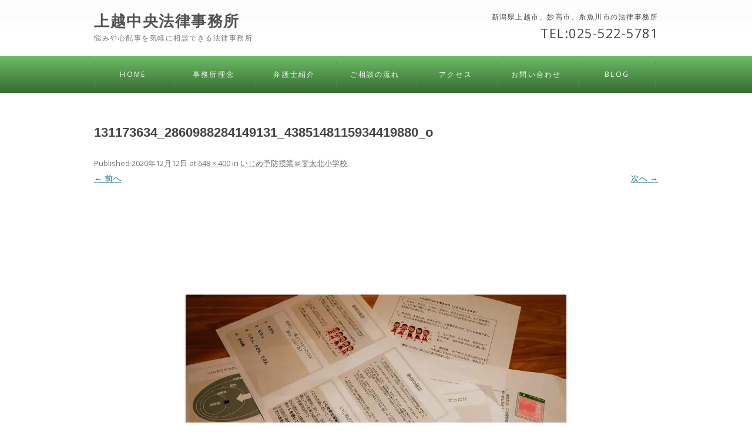

--- FILE ---
content_type: text/html; charset=UTF-8
request_url: https://j-c-law.com/ijimeyobouhidakita/131173634_2860988284149131_4385148115934419880_o/
body_size: 55669
content:
<!DOCTYPE html>
<!--[if IE 7]>
<html class="ie ie7" dir="ltr" lang="ja" prefix="og: https://ogp.me/ns#">
<![endif]-->
<!--[if IE 8]>
<html class="ie ie8" dir="ltr" lang="ja" prefix="og: https://ogp.me/ns#">
<![endif]-->
<!--[if !(IE 7) | !(IE 8)  ]><!-->
<html dir="ltr" lang="ja" prefix="og: https://ogp.me/ns#">
<!--<![endif]-->
<head>
<meta charset="UTF-8" />


<meta name="viewport" content="width=device-width">



<link rel="profile" href="http://gmpg.org/xfn/11" />
<link rel="pingback" href="https://j-c-law.com/xmlrpc.php" />
<!--[if lt IE 9]>
<script src="https://j-c-law.com/wp-content/themes/twentytwelve2/js/html5.js" type="text/javascript"></script>
<![endif]-->
	<style>img:is([sizes="auto" i], [sizes^="auto," i]) { contain-intrinsic-size: 3000px 1500px }</style>
	
		<!-- All in One SEO 4.8.7.2 - aioseo.com -->
		<title>131173634_2860988284149131_4385148115934419880_o - 上越中央法律事務所</title>
	<meta name="robots" content="max-image-preview:large" />
	<meta name="author" content="j.tanaka"/>
	<link rel="canonical" href="https://j-c-law.com/ijimeyobouhidakita/131173634_2860988284149131_4385148115934419880_o/" />
	<meta name="generator" content="All in One SEO (AIOSEO) 4.8.7.2" />
		<meta property="og:locale" content="ja_JP" />
		<meta property="og:site_name" content="上越中央法律事務所 - 悩みや心配事を気軽に相談できる法律事務所" />
		<meta property="og:type" content="article" />
		<meta property="og:title" content="131173634_2860988284149131_4385148115934419880_o - 上越中央法律事務所" />
		<meta property="og:url" content="https://j-c-law.com/ijimeyobouhidakita/131173634_2860988284149131_4385148115934419880_o/" />
		<meta property="og:image" content="https://j-c-law.com/wp-content/uploads/2013/03/img.jpg" />
		<meta property="og:image:secure_url" content="https://j-c-law.com/wp-content/uploads/2013/03/img.jpg" />
		<meta property="og:image:width" content="288" />
		<meta property="og:image:height" content="384" />
		<meta property="article:published_time" content="2020-12-12T06:49:54+00:00" />
		<meta property="article:modified_time" content="2020-12-12T06:49:54+00:00" />
		<meta property="article:publisher" content="https://www.facebook.com/jouetsutyuuou" />
		<meta name="twitter:card" content="summary_large_image" />
		<meta name="twitter:title" content="131173634_2860988284149131_4385148115934419880_o - 上越中央法律事務所" />
		<meta name="twitter:image" content="https://j-c-law.com/wp-content/uploads/2013/03/img.jpg" />
		<script type="application/ld+json" class="aioseo-schema">
			{"@context":"https:\/\/schema.org","@graph":[{"@type":"BreadcrumbList","@id":"https:\/\/j-c-law.com\/ijimeyobouhidakita\/131173634_2860988284149131_4385148115934419880_o\/#breadcrumblist","itemListElement":[{"@type":"ListItem","@id":"https:\/\/j-c-law.com#listItem","position":1,"name":"\u30db\u30fc\u30e0","item":"https:\/\/j-c-law.com","nextItem":{"@type":"ListItem","@id":"https:\/\/j-c-law.com\/ijimeyobouhidakita\/131173634_2860988284149131_4385148115934419880_o\/#listItem","name":"131173634_2860988284149131_4385148115934419880_o"}},{"@type":"ListItem","@id":"https:\/\/j-c-law.com\/ijimeyobouhidakita\/131173634_2860988284149131_4385148115934419880_o\/#listItem","position":2,"name":"131173634_2860988284149131_4385148115934419880_o","previousItem":{"@type":"ListItem","@id":"https:\/\/j-c-law.com#listItem","name":"\u30db\u30fc\u30e0"}}]},{"@type":"ItemPage","@id":"https:\/\/j-c-law.com\/ijimeyobouhidakita\/131173634_2860988284149131_4385148115934419880_o\/#itempage","url":"https:\/\/j-c-law.com\/ijimeyobouhidakita\/131173634_2860988284149131_4385148115934419880_o\/","name":"131173634_2860988284149131_4385148115934419880_o - \u4e0a\u8d8a\u4e2d\u592e\u6cd5\u5f8b\u4e8b\u52d9\u6240","inLanguage":"ja","isPartOf":{"@id":"https:\/\/j-c-law.com\/#website"},"breadcrumb":{"@id":"https:\/\/j-c-law.com\/ijimeyobouhidakita\/131173634_2860988284149131_4385148115934419880_o\/#breadcrumblist"},"author":{"@id":"https:\/\/j-c-law.com\/author\/j-tanaka\/#author"},"creator":{"@id":"https:\/\/j-c-law.com\/author\/j-tanaka\/#author"},"datePublished":"2020-12-12T15:49:54+09:00","dateModified":"2020-12-12T15:49:54+09:00"},{"@type":"Organization","@id":"https:\/\/j-c-law.com\/#organization","name":"\u4e0a\u8d8a\u4e2d\u592e\u6cd5\u5f8b\u4e8b\u52d9\u6240","description":"\u60a9\u307f\u3084\u5fc3\u914d\u4e8b\u3092\u6c17\u8efd\u306b\u76f8\u8ac7\u3067\u304d\u308b\u6cd5\u5f8b\u4e8b\u52d9\u6240","url":"https:\/\/j-c-law.com\/","sameAs":["https:\/\/www.facebook.com\/jouetsutyuuou","https:\/\/www.youtube.com\/@lawjc7985"]},{"@type":"Person","@id":"https:\/\/j-c-law.com\/author\/j-tanaka\/#author","url":"https:\/\/j-c-law.com\/author\/j-tanaka\/","name":"j.tanaka","image":{"@type":"ImageObject","@id":"https:\/\/j-c-law.com\/ijimeyobouhidakita\/131173634_2860988284149131_4385148115934419880_o\/#authorImage","url":"https:\/\/secure.gravatar.com\/avatar\/6227bcad6e0edda75fcb0b944783ac5e67d7373d2d5ce48026d8f8d870ebfc8c?s=96&d=mm&r=g","width":96,"height":96,"caption":"j.tanaka"}},{"@type":"WebSite","@id":"https:\/\/j-c-law.com\/#website","url":"https:\/\/j-c-law.com\/","name":"\u4e0a\u8d8a\u4e2d\u592e\u6cd5\u5f8b\u4e8b\u52d9\u6240","description":"\u60a9\u307f\u3084\u5fc3\u914d\u4e8b\u3092\u6c17\u8efd\u306b\u76f8\u8ac7\u3067\u304d\u308b\u6cd5\u5f8b\u4e8b\u52d9\u6240","inLanguage":"ja","publisher":{"@id":"https:\/\/j-c-law.com\/#organization"}}]}
		</script>
		<!-- All in One SEO -->

<!-- Jetpack Site Verification Tags -->
<meta name="google-site-verification" content="BBsx145iX616WHOORnGMlMWH-rKYOyDYBoDp2XTMGUM" />
<link rel='dns-prefetch' href='//stats.wp.com' />
<link rel='dns-prefetch' href='//fonts.googleapis.com' />
<link rel='preconnect' href='//i0.wp.com' />
<link rel='preconnect' href='//c0.wp.com' />
<link rel="alternate" type="application/rss+xml" title="上越中央法律事務所 &raquo; フィード" href="https://j-c-law.com/feed/" />
<link rel="alternate" type="application/rss+xml" title="上越中央法律事務所 &raquo; コメントフィード" href="https://j-c-law.com/comments/feed/" />
<link rel="alternate" type="application/rss+xml" title="上越中央法律事務所 &raquo; 131173634_2860988284149131_4385148115934419880_o のコメントのフィード" href="https://j-c-law.com/ijimeyobouhidakita/131173634_2860988284149131_4385148115934419880_o/feed/" />
		<!-- This site uses the Google Analytics by MonsterInsights plugin v9.8.0 - Using Analytics tracking - https://www.monsterinsights.com/ -->
							<script src="//www.googletagmanager.com/gtag/js?id=G-HY09FH54EQ"  data-cfasync="false" data-wpfc-render="false" type="text/javascript" async></script>
			<script data-cfasync="false" data-wpfc-render="false" type="text/javascript">
				var mi_version = '9.8.0';
				var mi_track_user = true;
				var mi_no_track_reason = '';
								var MonsterInsightsDefaultLocations = {"page_location":"https:\/\/j-c-law.com\/ijimeyobouhidakita\/131173634_2860988284149131_4385148115934419880_o\/"};
								if ( typeof MonsterInsightsPrivacyGuardFilter === 'function' ) {
					var MonsterInsightsLocations = (typeof MonsterInsightsExcludeQuery === 'object') ? MonsterInsightsPrivacyGuardFilter( MonsterInsightsExcludeQuery ) : MonsterInsightsPrivacyGuardFilter( MonsterInsightsDefaultLocations );
				} else {
					var MonsterInsightsLocations = (typeof MonsterInsightsExcludeQuery === 'object') ? MonsterInsightsExcludeQuery : MonsterInsightsDefaultLocations;
				}

								var disableStrs = [
										'ga-disable-G-HY09FH54EQ',
									];

				/* Function to detect opted out users */
				function __gtagTrackerIsOptedOut() {
					for (var index = 0; index < disableStrs.length; index++) {
						if (document.cookie.indexOf(disableStrs[index] + '=true') > -1) {
							return true;
						}
					}

					return false;
				}

				/* Disable tracking if the opt-out cookie exists. */
				if (__gtagTrackerIsOptedOut()) {
					for (var index = 0; index < disableStrs.length; index++) {
						window[disableStrs[index]] = true;
					}
				}

				/* Opt-out function */
				function __gtagTrackerOptout() {
					for (var index = 0; index < disableStrs.length; index++) {
						document.cookie = disableStrs[index] + '=true; expires=Thu, 31 Dec 2099 23:59:59 UTC; path=/';
						window[disableStrs[index]] = true;
					}
				}

				if ('undefined' === typeof gaOptout) {
					function gaOptout() {
						__gtagTrackerOptout();
					}
				}
								window.dataLayer = window.dataLayer || [];

				window.MonsterInsightsDualTracker = {
					helpers: {},
					trackers: {},
				};
				if (mi_track_user) {
					function __gtagDataLayer() {
						dataLayer.push(arguments);
					}

					function __gtagTracker(type, name, parameters) {
						if (!parameters) {
							parameters = {};
						}

						if (parameters.send_to) {
							__gtagDataLayer.apply(null, arguments);
							return;
						}

						if (type === 'event') {
														parameters.send_to = monsterinsights_frontend.v4_id;
							var hookName = name;
							if (typeof parameters['event_category'] !== 'undefined') {
								hookName = parameters['event_category'] + ':' + name;
							}

							if (typeof MonsterInsightsDualTracker.trackers[hookName] !== 'undefined') {
								MonsterInsightsDualTracker.trackers[hookName](parameters);
							} else {
								__gtagDataLayer('event', name, parameters);
							}
							
						} else {
							__gtagDataLayer.apply(null, arguments);
						}
					}

					__gtagTracker('js', new Date());
					__gtagTracker('set', {
						'developer_id.dZGIzZG': true,
											});
					if ( MonsterInsightsLocations.page_location ) {
						__gtagTracker('set', MonsterInsightsLocations);
					}
										__gtagTracker('config', 'G-HY09FH54EQ', {"forceSSL":"true","link_attribution":"true"} );
										window.gtag = __gtagTracker;										(function () {
						/* https://developers.google.com/analytics/devguides/collection/analyticsjs/ */
						/* ga and __gaTracker compatibility shim. */
						var noopfn = function () {
							return null;
						};
						var newtracker = function () {
							return new Tracker();
						};
						var Tracker = function () {
							return null;
						};
						var p = Tracker.prototype;
						p.get = noopfn;
						p.set = noopfn;
						p.send = function () {
							var args = Array.prototype.slice.call(arguments);
							args.unshift('send');
							__gaTracker.apply(null, args);
						};
						var __gaTracker = function () {
							var len = arguments.length;
							if (len === 0) {
								return;
							}
							var f = arguments[len - 1];
							if (typeof f !== 'object' || f === null || typeof f.hitCallback !== 'function') {
								if ('send' === arguments[0]) {
									var hitConverted, hitObject = false, action;
									if ('event' === arguments[1]) {
										if ('undefined' !== typeof arguments[3]) {
											hitObject = {
												'eventAction': arguments[3],
												'eventCategory': arguments[2],
												'eventLabel': arguments[4],
												'value': arguments[5] ? arguments[5] : 1,
											}
										}
									}
									if ('pageview' === arguments[1]) {
										if ('undefined' !== typeof arguments[2]) {
											hitObject = {
												'eventAction': 'page_view',
												'page_path': arguments[2],
											}
										}
									}
									if (typeof arguments[2] === 'object') {
										hitObject = arguments[2];
									}
									if (typeof arguments[5] === 'object') {
										Object.assign(hitObject, arguments[5]);
									}
									if ('undefined' !== typeof arguments[1].hitType) {
										hitObject = arguments[1];
										if ('pageview' === hitObject.hitType) {
											hitObject.eventAction = 'page_view';
										}
									}
									if (hitObject) {
										action = 'timing' === arguments[1].hitType ? 'timing_complete' : hitObject.eventAction;
										hitConverted = mapArgs(hitObject);
										__gtagTracker('event', action, hitConverted);
									}
								}
								return;
							}

							function mapArgs(args) {
								var arg, hit = {};
								var gaMap = {
									'eventCategory': 'event_category',
									'eventAction': 'event_action',
									'eventLabel': 'event_label',
									'eventValue': 'event_value',
									'nonInteraction': 'non_interaction',
									'timingCategory': 'event_category',
									'timingVar': 'name',
									'timingValue': 'value',
									'timingLabel': 'event_label',
									'page': 'page_path',
									'location': 'page_location',
									'title': 'page_title',
									'referrer' : 'page_referrer',
								};
								for (arg in args) {
																		if (!(!args.hasOwnProperty(arg) || !gaMap.hasOwnProperty(arg))) {
										hit[gaMap[arg]] = args[arg];
									} else {
										hit[arg] = args[arg];
									}
								}
								return hit;
							}

							try {
								f.hitCallback();
							} catch (ex) {
							}
						};
						__gaTracker.create = newtracker;
						__gaTracker.getByName = newtracker;
						__gaTracker.getAll = function () {
							return [];
						};
						__gaTracker.remove = noopfn;
						__gaTracker.loaded = true;
						window['__gaTracker'] = __gaTracker;
					})();
									} else {
										console.log("");
					(function () {
						function __gtagTracker() {
							return null;
						}

						window['__gtagTracker'] = __gtagTracker;
						window['gtag'] = __gtagTracker;
					})();
									}
			</script>
			
							<!-- / Google Analytics by MonsterInsights -->
		<script type="text/javascript">
/* <![CDATA[ */
window._wpemojiSettings = {"baseUrl":"https:\/\/s.w.org\/images\/core\/emoji\/16.0.1\/72x72\/","ext":".png","svgUrl":"https:\/\/s.w.org\/images\/core\/emoji\/16.0.1\/svg\/","svgExt":".svg","source":{"concatemoji":"https:\/\/j-c-law.com\/wp-includes\/js\/wp-emoji-release.min.js?ver=6.8.3"}};
/*! This file is auto-generated */
!function(s,n){var o,i,e;function c(e){try{var t={supportTests:e,timestamp:(new Date).valueOf()};sessionStorage.setItem(o,JSON.stringify(t))}catch(e){}}function p(e,t,n){e.clearRect(0,0,e.canvas.width,e.canvas.height),e.fillText(t,0,0);var t=new Uint32Array(e.getImageData(0,0,e.canvas.width,e.canvas.height).data),a=(e.clearRect(0,0,e.canvas.width,e.canvas.height),e.fillText(n,0,0),new Uint32Array(e.getImageData(0,0,e.canvas.width,e.canvas.height).data));return t.every(function(e,t){return e===a[t]})}function u(e,t){e.clearRect(0,0,e.canvas.width,e.canvas.height),e.fillText(t,0,0);for(var n=e.getImageData(16,16,1,1),a=0;a<n.data.length;a++)if(0!==n.data[a])return!1;return!0}function f(e,t,n,a){switch(t){case"flag":return n(e,"\ud83c\udff3\ufe0f\u200d\u26a7\ufe0f","\ud83c\udff3\ufe0f\u200b\u26a7\ufe0f")?!1:!n(e,"\ud83c\udde8\ud83c\uddf6","\ud83c\udde8\u200b\ud83c\uddf6")&&!n(e,"\ud83c\udff4\udb40\udc67\udb40\udc62\udb40\udc65\udb40\udc6e\udb40\udc67\udb40\udc7f","\ud83c\udff4\u200b\udb40\udc67\u200b\udb40\udc62\u200b\udb40\udc65\u200b\udb40\udc6e\u200b\udb40\udc67\u200b\udb40\udc7f");case"emoji":return!a(e,"\ud83e\udedf")}return!1}function g(e,t,n,a){var r="undefined"!=typeof WorkerGlobalScope&&self instanceof WorkerGlobalScope?new OffscreenCanvas(300,150):s.createElement("canvas"),o=r.getContext("2d",{willReadFrequently:!0}),i=(o.textBaseline="top",o.font="600 32px Arial",{});return e.forEach(function(e){i[e]=t(o,e,n,a)}),i}function t(e){var t=s.createElement("script");t.src=e,t.defer=!0,s.head.appendChild(t)}"undefined"!=typeof Promise&&(o="wpEmojiSettingsSupports",i=["flag","emoji"],n.supports={everything:!0,everythingExceptFlag:!0},e=new Promise(function(e){s.addEventListener("DOMContentLoaded",e,{once:!0})}),new Promise(function(t){var n=function(){try{var e=JSON.parse(sessionStorage.getItem(o));if("object"==typeof e&&"number"==typeof e.timestamp&&(new Date).valueOf()<e.timestamp+604800&&"object"==typeof e.supportTests)return e.supportTests}catch(e){}return null}();if(!n){if("undefined"!=typeof Worker&&"undefined"!=typeof OffscreenCanvas&&"undefined"!=typeof URL&&URL.createObjectURL&&"undefined"!=typeof Blob)try{var e="postMessage("+g.toString()+"("+[JSON.stringify(i),f.toString(),p.toString(),u.toString()].join(",")+"));",a=new Blob([e],{type:"text/javascript"}),r=new Worker(URL.createObjectURL(a),{name:"wpTestEmojiSupports"});return void(r.onmessage=function(e){c(n=e.data),r.terminate(),t(n)})}catch(e){}c(n=g(i,f,p,u))}t(n)}).then(function(e){for(var t in e)n.supports[t]=e[t],n.supports.everything=n.supports.everything&&n.supports[t],"flag"!==t&&(n.supports.everythingExceptFlag=n.supports.everythingExceptFlag&&n.supports[t]);n.supports.everythingExceptFlag=n.supports.everythingExceptFlag&&!n.supports.flag,n.DOMReady=!1,n.readyCallback=function(){n.DOMReady=!0}}).then(function(){return e}).then(function(){var e;n.supports.everything||(n.readyCallback(),(e=n.source||{}).concatemoji?t(e.concatemoji):e.wpemoji&&e.twemoji&&(t(e.twemoji),t(e.wpemoji)))}))}((window,document),window._wpemojiSettings);
/* ]]> */
</script>
<link rel='stylesheet' id='responsive-slider-css' href='https://j-c-law.com/wp-content/plugins/responsive-slider/css/responsive-slider.css?ver=0.1' type='text/css' media='all' />
<style id='wp-emoji-styles-inline-css' type='text/css'>

	img.wp-smiley, img.emoji {
		display: inline !important;
		border: none !important;
		box-shadow: none !important;
		height: 1em !important;
		width: 1em !important;
		margin: 0 0.07em !important;
		vertical-align: -0.1em !important;
		background: none !important;
		padding: 0 !important;
	}
</style>
<link rel='stylesheet' id='wp-block-library-css' href='https://c0.wp.com/c/6.8.3/wp-includes/css/dist/block-library/style.min.css' type='text/css' media='all' />
<style id='classic-theme-styles-inline-css' type='text/css'>
/*! This file is auto-generated */
.wp-block-button__link{color:#fff;background-color:#32373c;border-radius:9999px;box-shadow:none;text-decoration:none;padding:calc(.667em + 2px) calc(1.333em + 2px);font-size:1.125em}.wp-block-file__button{background:#32373c;color:#fff;text-decoration:none}
</style>
<link rel='stylesheet' id='mediaelement-css' href='https://c0.wp.com/c/6.8.3/wp-includes/js/mediaelement/mediaelementplayer-legacy.min.css' type='text/css' media='all' />
<link rel='stylesheet' id='wp-mediaelement-css' href='https://c0.wp.com/c/6.8.3/wp-includes/js/mediaelement/wp-mediaelement.min.css' type='text/css' media='all' />
<style id='jetpack-sharing-buttons-style-inline-css' type='text/css'>
.jetpack-sharing-buttons__services-list{display:flex;flex-direction:row;flex-wrap:wrap;gap:0;list-style-type:none;margin:5px;padding:0}.jetpack-sharing-buttons__services-list.has-small-icon-size{font-size:12px}.jetpack-sharing-buttons__services-list.has-normal-icon-size{font-size:16px}.jetpack-sharing-buttons__services-list.has-large-icon-size{font-size:24px}.jetpack-sharing-buttons__services-list.has-huge-icon-size{font-size:36px}@media print{.jetpack-sharing-buttons__services-list{display:none!important}}.editor-styles-wrapper .wp-block-jetpack-sharing-buttons{gap:0;padding-inline-start:0}ul.jetpack-sharing-buttons__services-list.has-background{padding:1.25em 2.375em}
</style>
<style id='global-styles-inline-css' type='text/css'>
:root{--wp--preset--aspect-ratio--square: 1;--wp--preset--aspect-ratio--4-3: 4/3;--wp--preset--aspect-ratio--3-4: 3/4;--wp--preset--aspect-ratio--3-2: 3/2;--wp--preset--aspect-ratio--2-3: 2/3;--wp--preset--aspect-ratio--16-9: 16/9;--wp--preset--aspect-ratio--9-16: 9/16;--wp--preset--color--black: #000000;--wp--preset--color--cyan-bluish-gray: #abb8c3;--wp--preset--color--white: #ffffff;--wp--preset--color--pale-pink: #f78da7;--wp--preset--color--vivid-red: #cf2e2e;--wp--preset--color--luminous-vivid-orange: #ff6900;--wp--preset--color--luminous-vivid-amber: #fcb900;--wp--preset--color--light-green-cyan: #7bdcb5;--wp--preset--color--vivid-green-cyan: #00d084;--wp--preset--color--pale-cyan-blue: #8ed1fc;--wp--preset--color--vivid-cyan-blue: #0693e3;--wp--preset--color--vivid-purple: #9b51e0;--wp--preset--gradient--vivid-cyan-blue-to-vivid-purple: linear-gradient(135deg,rgba(6,147,227,1) 0%,rgb(155,81,224) 100%);--wp--preset--gradient--light-green-cyan-to-vivid-green-cyan: linear-gradient(135deg,rgb(122,220,180) 0%,rgb(0,208,130) 100%);--wp--preset--gradient--luminous-vivid-amber-to-luminous-vivid-orange: linear-gradient(135deg,rgba(252,185,0,1) 0%,rgba(255,105,0,1) 100%);--wp--preset--gradient--luminous-vivid-orange-to-vivid-red: linear-gradient(135deg,rgba(255,105,0,1) 0%,rgb(207,46,46) 100%);--wp--preset--gradient--very-light-gray-to-cyan-bluish-gray: linear-gradient(135deg,rgb(238,238,238) 0%,rgb(169,184,195) 100%);--wp--preset--gradient--cool-to-warm-spectrum: linear-gradient(135deg,rgb(74,234,220) 0%,rgb(151,120,209) 20%,rgb(207,42,186) 40%,rgb(238,44,130) 60%,rgb(251,105,98) 80%,rgb(254,248,76) 100%);--wp--preset--gradient--blush-light-purple: linear-gradient(135deg,rgb(255,206,236) 0%,rgb(152,150,240) 100%);--wp--preset--gradient--blush-bordeaux: linear-gradient(135deg,rgb(254,205,165) 0%,rgb(254,45,45) 50%,rgb(107,0,62) 100%);--wp--preset--gradient--luminous-dusk: linear-gradient(135deg,rgb(255,203,112) 0%,rgb(199,81,192) 50%,rgb(65,88,208) 100%);--wp--preset--gradient--pale-ocean: linear-gradient(135deg,rgb(255,245,203) 0%,rgb(182,227,212) 50%,rgb(51,167,181) 100%);--wp--preset--gradient--electric-grass: linear-gradient(135deg,rgb(202,248,128) 0%,rgb(113,206,126) 100%);--wp--preset--gradient--midnight: linear-gradient(135deg,rgb(2,3,129) 0%,rgb(40,116,252) 100%);--wp--preset--font-size--small: 13px;--wp--preset--font-size--medium: 20px;--wp--preset--font-size--large: 36px;--wp--preset--font-size--x-large: 42px;--wp--preset--spacing--20: 0.44rem;--wp--preset--spacing--30: 0.67rem;--wp--preset--spacing--40: 1rem;--wp--preset--spacing--50: 1.5rem;--wp--preset--spacing--60: 2.25rem;--wp--preset--spacing--70: 3.38rem;--wp--preset--spacing--80: 5.06rem;--wp--preset--shadow--natural: 6px 6px 9px rgba(0, 0, 0, 0.2);--wp--preset--shadow--deep: 12px 12px 50px rgba(0, 0, 0, 0.4);--wp--preset--shadow--sharp: 6px 6px 0px rgba(0, 0, 0, 0.2);--wp--preset--shadow--outlined: 6px 6px 0px -3px rgba(255, 255, 255, 1), 6px 6px rgba(0, 0, 0, 1);--wp--preset--shadow--crisp: 6px 6px 0px rgba(0, 0, 0, 1);}:where(.is-layout-flex){gap: 0.5em;}:where(.is-layout-grid){gap: 0.5em;}body .is-layout-flex{display: flex;}.is-layout-flex{flex-wrap: wrap;align-items: center;}.is-layout-flex > :is(*, div){margin: 0;}body .is-layout-grid{display: grid;}.is-layout-grid > :is(*, div){margin: 0;}:where(.wp-block-columns.is-layout-flex){gap: 2em;}:where(.wp-block-columns.is-layout-grid){gap: 2em;}:where(.wp-block-post-template.is-layout-flex){gap: 1.25em;}:where(.wp-block-post-template.is-layout-grid){gap: 1.25em;}.has-black-color{color: var(--wp--preset--color--black) !important;}.has-cyan-bluish-gray-color{color: var(--wp--preset--color--cyan-bluish-gray) !important;}.has-white-color{color: var(--wp--preset--color--white) !important;}.has-pale-pink-color{color: var(--wp--preset--color--pale-pink) !important;}.has-vivid-red-color{color: var(--wp--preset--color--vivid-red) !important;}.has-luminous-vivid-orange-color{color: var(--wp--preset--color--luminous-vivid-orange) !important;}.has-luminous-vivid-amber-color{color: var(--wp--preset--color--luminous-vivid-amber) !important;}.has-light-green-cyan-color{color: var(--wp--preset--color--light-green-cyan) !important;}.has-vivid-green-cyan-color{color: var(--wp--preset--color--vivid-green-cyan) !important;}.has-pale-cyan-blue-color{color: var(--wp--preset--color--pale-cyan-blue) !important;}.has-vivid-cyan-blue-color{color: var(--wp--preset--color--vivid-cyan-blue) !important;}.has-vivid-purple-color{color: var(--wp--preset--color--vivid-purple) !important;}.has-black-background-color{background-color: var(--wp--preset--color--black) !important;}.has-cyan-bluish-gray-background-color{background-color: var(--wp--preset--color--cyan-bluish-gray) !important;}.has-white-background-color{background-color: var(--wp--preset--color--white) !important;}.has-pale-pink-background-color{background-color: var(--wp--preset--color--pale-pink) !important;}.has-vivid-red-background-color{background-color: var(--wp--preset--color--vivid-red) !important;}.has-luminous-vivid-orange-background-color{background-color: var(--wp--preset--color--luminous-vivid-orange) !important;}.has-luminous-vivid-amber-background-color{background-color: var(--wp--preset--color--luminous-vivid-amber) !important;}.has-light-green-cyan-background-color{background-color: var(--wp--preset--color--light-green-cyan) !important;}.has-vivid-green-cyan-background-color{background-color: var(--wp--preset--color--vivid-green-cyan) !important;}.has-pale-cyan-blue-background-color{background-color: var(--wp--preset--color--pale-cyan-blue) !important;}.has-vivid-cyan-blue-background-color{background-color: var(--wp--preset--color--vivid-cyan-blue) !important;}.has-vivid-purple-background-color{background-color: var(--wp--preset--color--vivid-purple) !important;}.has-black-border-color{border-color: var(--wp--preset--color--black) !important;}.has-cyan-bluish-gray-border-color{border-color: var(--wp--preset--color--cyan-bluish-gray) !important;}.has-white-border-color{border-color: var(--wp--preset--color--white) !important;}.has-pale-pink-border-color{border-color: var(--wp--preset--color--pale-pink) !important;}.has-vivid-red-border-color{border-color: var(--wp--preset--color--vivid-red) !important;}.has-luminous-vivid-orange-border-color{border-color: var(--wp--preset--color--luminous-vivid-orange) !important;}.has-luminous-vivid-amber-border-color{border-color: var(--wp--preset--color--luminous-vivid-amber) !important;}.has-light-green-cyan-border-color{border-color: var(--wp--preset--color--light-green-cyan) !important;}.has-vivid-green-cyan-border-color{border-color: var(--wp--preset--color--vivid-green-cyan) !important;}.has-pale-cyan-blue-border-color{border-color: var(--wp--preset--color--pale-cyan-blue) !important;}.has-vivid-cyan-blue-border-color{border-color: var(--wp--preset--color--vivid-cyan-blue) !important;}.has-vivid-purple-border-color{border-color: var(--wp--preset--color--vivid-purple) !important;}.has-vivid-cyan-blue-to-vivid-purple-gradient-background{background: var(--wp--preset--gradient--vivid-cyan-blue-to-vivid-purple) !important;}.has-light-green-cyan-to-vivid-green-cyan-gradient-background{background: var(--wp--preset--gradient--light-green-cyan-to-vivid-green-cyan) !important;}.has-luminous-vivid-amber-to-luminous-vivid-orange-gradient-background{background: var(--wp--preset--gradient--luminous-vivid-amber-to-luminous-vivid-orange) !important;}.has-luminous-vivid-orange-to-vivid-red-gradient-background{background: var(--wp--preset--gradient--luminous-vivid-orange-to-vivid-red) !important;}.has-very-light-gray-to-cyan-bluish-gray-gradient-background{background: var(--wp--preset--gradient--very-light-gray-to-cyan-bluish-gray) !important;}.has-cool-to-warm-spectrum-gradient-background{background: var(--wp--preset--gradient--cool-to-warm-spectrum) !important;}.has-blush-light-purple-gradient-background{background: var(--wp--preset--gradient--blush-light-purple) !important;}.has-blush-bordeaux-gradient-background{background: var(--wp--preset--gradient--blush-bordeaux) !important;}.has-luminous-dusk-gradient-background{background: var(--wp--preset--gradient--luminous-dusk) !important;}.has-pale-ocean-gradient-background{background: var(--wp--preset--gradient--pale-ocean) !important;}.has-electric-grass-gradient-background{background: var(--wp--preset--gradient--electric-grass) !important;}.has-midnight-gradient-background{background: var(--wp--preset--gradient--midnight) !important;}.has-small-font-size{font-size: var(--wp--preset--font-size--small) !important;}.has-medium-font-size{font-size: var(--wp--preset--font-size--medium) !important;}.has-large-font-size{font-size: var(--wp--preset--font-size--large) !important;}.has-x-large-font-size{font-size: var(--wp--preset--font-size--x-large) !important;}
:where(.wp-block-post-template.is-layout-flex){gap: 1.25em;}:where(.wp-block-post-template.is-layout-grid){gap: 1.25em;}
:where(.wp-block-columns.is-layout-flex){gap: 2em;}:where(.wp-block-columns.is-layout-grid){gap: 2em;}
:root :where(.wp-block-pullquote){font-size: 1.5em;line-height: 1.6;}
</style>
<link rel='stylesheet' id='collapsed-archives-style-css' href='https://j-c-law.com/wp-content/plugins/collapsed-archives/style.css?ver=6.8.3' type='text/css' media='all' />
<link rel='stylesheet' id='contact-form-7-css' href='https://j-c-law.com/wp-content/plugins/contact-form-7/includes/css/styles.css?ver=6.1.4' type='text/css' media='all' />
<link rel='stylesheet' id='twentytwelve-fonts-css' href='https://fonts.googleapis.com/css?family=Open+Sans:400italic,700italic,400,700&#038;subset=latin,latin-ext' type='text/css' media='all' />
<link rel='stylesheet' id='twentytwelve-style-css' href='https://j-c-law.com/wp-content/themes/twentytwelve2/style.css?ver=6.8.3' type='text/css' media='all' />
<!--[if lt IE 9]>
<link rel='stylesheet' id='twentytwelve-ie-css' href='https://j-c-law.com/wp-content/themes/twentytwelve2/css/ie.css?ver=20121010' type='text/css' media='all' />
<![endif]-->
<link rel='stylesheet' id='slb_core-css' href='https://j-c-law.com/wp-content/plugins/simple-lightbox/client/css/app.css?ver=2.9.4' type='text/css' media='all' />
<script type="text/javascript" src="https://c0.wp.com/c/6.8.3/wp-includes/js/jquery/jquery.min.js" id="jquery-core-js"></script>
<script type="text/javascript" src="https://c0.wp.com/c/6.8.3/wp-includes/js/jquery/jquery-migrate.min.js" id="jquery-migrate-js"></script>
<script type="text/javascript" src="https://j-c-law.com/wp-content/plugins/google-analytics-for-wordpress/assets/js/frontend-gtag.min.js?ver=9.8.0" id="monsterinsights-frontend-script-js" async="async" data-wp-strategy="async"></script>
<script data-cfasync="false" data-wpfc-render="false" type="text/javascript" id='monsterinsights-frontend-script-js-extra'>/* <![CDATA[ */
var monsterinsights_frontend = {"js_events_tracking":"true","download_extensions":"doc,pdf,ppt,zip,xls,docx,pptx,xlsx","inbound_paths":"[{\"path\":\"\\\/go\\\/\",\"label\":\"affiliate\"},{\"path\":\"\\\/recommend\\\/\",\"label\":\"affiliate\"}]","home_url":"https:\/\/j-c-law.com","hash_tracking":"false","v4_id":"G-HY09FH54EQ"};/* ]]> */
</script>
<link rel="https://api.w.org/" href="https://j-c-law.com/wp-json/" /><link rel="alternate" title="JSON" type="application/json" href="https://j-c-law.com/wp-json/wp/v2/media/9540" /><link rel="EditURI" type="application/rsd+xml" title="RSD" href="https://j-c-law.com/xmlrpc.php?rsd" />
<meta name="generator" content="WordPress 6.8.3" />
<link rel='shortlink' href='https://j-c-law.com/?p=9540' />
<link rel="alternate" title="oEmbed (JSON)" type="application/json+oembed" href="https://j-c-law.com/wp-json/oembed/1.0/embed?url=https%3A%2F%2Fj-c-law.com%2Fijimeyobouhidakita%2F131173634_2860988284149131_4385148115934419880_o%2F" />
<link rel="alternate" title="oEmbed (XML)" type="text/xml+oembed" href="https://j-c-law.com/wp-json/oembed/1.0/embed?url=https%3A%2F%2Fj-c-law.com%2Fijimeyobouhidakita%2F131173634_2860988284149131_4385148115934419880_o%2F&#038;format=xml" />
	<style>img#wpstats{display:none}</style>
		
<!-- BEGIN: WP Social Bookmarking Light HEAD --><script>
    (function (d, s, id) {
        var js, fjs = d.getElementsByTagName(s)[0];
        if (d.getElementById(id)) return;
        js = d.createElement(s);
        js.id = id;
        js.src = "//connect.facebook.net/ja_JP/sdk.js#xfbml=1&version=v2.7";
        fjs.parentNode.insertBefore(js, fjs);
    }(document, 'script', 'facebook-jssdk'));
</script>
<style type="text/css">.wp_social_bookmarking_light{
    border: 0 !important;
    padding: 0 !important;
    margin: 0 !important;
}
.wp_social_bookmarking_light div{
    float: left !important;
    border: 0 !important;
    padding: 0 !important;
    margin: 0 5px 25px 0 !important;
    height: 23px !important;
    text-indent: 0 !important;
}
.wp_social_bookmarking_light img{
    border: 0 !important;
    padding: 0;
    margin: 0;
    vertical-align: top !important;
}
.wp_social_bookmarking_light_clear{
    clear: both !important;
}
.wsbl_twitter{
    width: 100px;
}

iframe.hatena-bookmark-button-frame {
width:50px!important;
}

iframe.fb_ltr {
width:450px!important;
}

iframe.fb_iframe_widget_lift {
max-width:none!important;
width: 450px!important;
}

.hatena-bookmark-bookmark-panel iframe {
height:544px!important;
}

.wsbl_facebook_like span {
vertical-align: top!important;
}
</style>
<!-- END: WP Social Bookmarking Light HEAD -->
		<style type="text/css" id="wp-custom-css">
			/*
カスタム CSS へようこそ!

CSS (カスケーディングスタイルシート)
は、ブラウザに対し Web
ページの表示方法を指定するためのコードです。このコメントを削除し、カスタマイズを始めることができます。

デフォルトでは、ここで指定したカスタムスタイルはテーマのスタイルシートが読み込まれた後に追加されます。つまり、デフォルトの
CSS
ルールを上書きできるということです。テーマのスタイルシートの内容をここにコピーする必要はありません。追加したい内容だけを書き込んでください。
*/
.content2_1 {
	width: 49%;
	float: left;
}

.content2_2 {
	width: 49%;
	float: right;
}

.jc_media2 {
	display: inline-block;
	max-width: 160px;
	vertical-align: top;
	font-size: 12px;
	margin-right: 15px;
	margin-bottom: 15px;
}

.jc_media2 a {
	display: block;
}

@media screen and (max-width: 400px) {
	.content2_1 {
		width: 100%;
		float: none;
		margin-bottom: 8px;
	}
	
	.content2_2 {
		width: 100%;
		float: none;
	}
}

@media screen and (max-width: 480px) {
	h1,h2,h3,h4 {
		letter-spacing: 0 !important;
	}
	
	.inquiry th {
		background-color: transparent;
		padding: 10px 0;
		border-bottom: solid 1px #DDD;
	}
	
	.inquiry td {
		background-color: transparent;
		padding: 10px 0;
		border-bottom: solid 1px #DDD;
	}
	
	h2.request_title {
		font-size: 16px !important;
		line-height: 140%;
	}
	
	.halve_division h3 {
		font-weight: bold;
	}
	
	.home_links a {
		padding: 4px 12px;
		font-size: 12px;
		letter-spacing: 0;
	}
	
	.menu-toggle {
		padding: 3px 4px;
		top: -20px;
	}
	
	.header_left h1.site-title, .header_left h2.site-description {
		text-align: left;
	}
	
	.header_right .phone {
		text-align: left;
		font-size: 14px;
	}
	
	.site-header h1 {
		font-size: 22px !important;
		margin-top: 6px;
	}
	
	.header_left h2.site-description {
		font-size: 12px;
	}
	
	.site {
		padding: 0;
		margin-left: 24px;
		margin-right: 24px;
	}
	
	.ab_top0 img {
		top: 0;
	}
	
	.price_caption {
		margin-top: 32px !important;
		background-color: #FCFCFC;
		padding: 12px;
	}
	
	.entry-content blockquote, .comment-content blockquote {
		padding: 12px;
	}
	
	.page .entry-header	.entry-title {
		text-align: center;
		border-top: 1px solid #eee;
		border-bottom: 1px solid #eee;
		padding: 17px 0;
		margin-bottom: 24px;
	}
	
	.page .entry-header {
		margin-bottom: 0;
	}
	
	.halve_division h3 {
		padding-top: 0;
	}
	
	.blog_feed .widget_text li {
		line-height: 200%;
	}
	
	.top_news .feed_time {
		font-size: 12px;
		padding: 1px 6px;
		margin-right: 10px;
		background-color: #2B7E28;
		background-position: right center;
		color: #FFF;
		-moz-box-shadow: 1px 1px 2px #CCC;
		-webkit-box-shadow: none;
		box-shadow: none;
		border-radius: 4px;
		-webkit-border-radius: 4px;
		-moz-border-radius: 64px;
		letter-spacing: 0;
	}
	
	.blog_feed .widget_text li a {
		float: none;
		width: auto;
	}
	
	.top_news li {
		margin-bottom: 4px;
		letter-spacing: 0;
	}
	
	table {
		display: block !important;
		border: 0 !important;
	}
	
	table tbody {
		display: block !important;
		width: 100% !important;
		border: 0 !important;
	}
	
	table tr {
		display: block !important;
		width: 100% !important;
	}
	
	table th {
		display: block !important;
		width: 100% !important;
		font-weight: bold !important;
		font-size: 13px !important;
	}
	
	table td {
		display: block !important;
		width: 100% !important;
		overflow: overlay !important;
		text-align: left;
		font-size: 13px !important;
	}
	
	.top_inuiry .top_inuiry_widget td, .top_inuiry .top_inuiry_widget th,
																																											.top_inuiry .top_inuiry_tel td {
		padding: 2px;
		letter-spacing: 0;
		font-size: 13px;
	}
	
	.top_menu_list .menu li a {
		padding: 12px 1% 12px 22%;
	}
	
	.top_menu_list ul {
		margin: 8px 0 16px !important;
	}
	
	.home_wg h3 {
		margin-bottom: 12px !important;
		margin-top: 16px !important;
		border-bottom: 1px solid #eee;
	}
	
	.front-widgets .home_wg {
		margin-bottom: 32px;
	}
	
	.topimage_bg .site {
		display: none;
	}
	
	.topimage_bg {
		margin-top: 12px;
	}
	
	.sp_topimage {
		padding: 16px 0;
	}
	
	.front-widgets .home_wg {
		background-color: transparent;
	}
	
	.front-widgets .home_wg .widget_text {
		padding: 0;
	}
	
	.jc_media {
		display: inline-block;
		margin-bottom: 10px;
	}
	
	.jc_media, .jc_media div {
		max-width: 100%;
	}
}		</style>
		<style type="text/css" media="screen">
	html { margin-top: 0 !important; }
	* html body { margin-top: 0 !important; }
	@media screen and ( max-width: 782px ) {
		html { margin-top: 0 !important; }
		* html body { margin-top: 0 !important; }
	}
</style>
</head>

<body class="attachment wp-singular attachment-template-default single single-attachment postid-9540 attachmentid-9540 attachment-jpeg wp-theme-twentytwelve2 custom-font-enabled single-author">

<div class="headerbg">
<div id="page" class="hfeed site">
	<header id="masthead" class="site-header clearfix" role="banner">

		<div class="header_left">
			<hgroup>
				<h1 class="site-title"><a href="https://j-c-law.com/" title="上越中央法律事務所" rel="home">上越中央法律事務所</a></h1>
				<h2 class="site-description">悩みや心配事を気軽に相談できる法律事務所</h2>
			</hgroup>
		</div>

		<div class="header_right">
			<hgroup>
				<span class="web_title">新潟県上越市、妙高市、糸魚川市の法律事務所</span>
<p class="phone">TEL:025-522-5781</p>			</hgroup>
		</div>

	</header>


</div>
</div>

<div class="menubg">
<div class="hfeed site">
		<nav id="site-navigation" class="main-navigation" role="navigation">
			<h3 class="menu-toggle">MENU</h3>
			<a class="assistive-text" href="#content" title="コンテンツへスキップ">コンテンツへスキップ</a>
			<div class="menu-main_menu-container"><ul id="menu-main_menu" class="nav-menu"><li id="menu-item-182" class="s_menu1 menu-item menu-item-type-custom menu-item-object-custom menu-item-home menu-item-182"><a href="http://j-c-law.com/">HOME</a></li>
<li id="menu-item-174" class="s_menu2 menu-item menu-item-type-post_type menu-item-object-page menu-item-174"><a href="https://j-c-law.com/%e4%ba%8b%e5%8b%99%e6%89%80%e7%90%86%e5%bf%b5/">事務所理念</a></li>
<li id="menu-item-180" class="s_menu3 menu-item menu-item-type-post_type menu-item-object-page menu-item-180"><a href="https://j-c-law.com/%e5%bc%81%e8%ad%b7%e5%a3%ab%e7%b4%b9%e4%bb%8b/">弁護士紹介</a></li>
<li id="menu-item-181" class="s_menu4 menu-item menu-item-type-post_type menu-item-object-page menu-item-181"><a href="https://j-c-law.com/flow/">ご相談の流れ</a></li>
<li id="menu-item-176" class="s_menu5 menu-item menu-item-type-post_type menu-item-object-page menu-item-176"><a href="https://j-c-law.com/%e3%82%a2%e3%82%af%e3%82%bb%e3%82%b9/">アクセス</a></li>
<li id="menu-item-752" class="s_menu6 menu-item menu-item-type-post_type menu-item-object-page menu-item-752"><a href="https://j-c-law.com/inquiry/">お問い合わせ</a></li>
<li id="menu-item-248" class="s_menu7 menu-item menu-item-type-custom menu-item-object-custom menu-item-248"><a href="http://j-c-law.com/?s=">BLOG</a></li>
</ul></div>		</nav><!-- #site-navigation -->
</div>
</div>
<div class="hfeed site">
	<div id="main" class="wrapper">

	<div id="primary" class="site-content">
		<div id="content" role="main">

		
				<article id="post-9540" class="image-attachment post-9540 attachment type-attachment status-inherit hentry">
					<header class="entry-header">
						<h1 class="entry-title">131173634_2860988284149131_4385148115934419880_o</h1>

						<footer class="entry-meta">
							<span class="meta-prep meta-prep-entry-date">Published </span> <span class="entry-date"><time class="entry-date" datetime="2020-12-12T15:49:54+09:00">2020年12月12日</time></span> at <a href="https://j-c-law.com/wp-content/uploads/2020/12/131173634_2860988284149131_4385148115934419880_o-e1607755852357.jpg" title="Link to full-size image">648 &times; 400</a> in <a href="https://j-c-law.com/ijimeyobouhidakita/" title="Return to いじめ予防授業＠斐太北小学校" rel="gallery">いじめ予防授業＠斐太北小学校</a>.													</footer><!-- .entry-meta -->

						<nav id="image-navigation" class="navigation" role="navigation">
							<span class="previous-image"><a href='https://j-c-law.com/ijimeyobouhidakita/20201211115619-0001/'>&larr; 前へ</a></span>
							<span class="next-image"><a href='https://j-c-law.com/ijimeyobouhidakita/img_9217/'>次へ &rarr;</a></span>
						</nav><!-- #image-navigation -->
					</header><!-- .entry-header -->

					<div class="entry-content">

						<div class="entry-attachment">
							<div class="attachment">
								<a href="https://j-c-law.com/ijimeyobouhidakita/img_9217/" title="131173634_2860988284149131_4385148115934419880_o" rel="attachment"><img width="648" height="400" src="https://i0.wp.com/j-c-law.com/wp-content/uploads/2020/12/131173634_2860988284149131_4385148115934419880_o-e1607755852357.jpg?fit=648%2C400&amp;ssl=1" class="attachment-960x960 size-960x960" alt="" decoding="async" fetchpriority="high" /></a>

															</div><!-- .attachment -->

						</div><!-- .entry-attachment -->

						<div class="entry-description">
							<div class='wp_social_bookmarking_light'>        <div class="wsbl_hatena_button"><a href="//b.hatena.ne.jp/entry/https://j-c-law.com/ijimeyobouhidakita/131173634_2860988284149131_4385148115934419880_o/" class="hatena-bookmark-button" data-hatena-bookmark-title="131173634_2860988284149131_4385148115934419880_o" data-hatena-bookmark-layout="standard" title="このエントリーをはてなブックマークに追加"> <img data-recalc-dims="1" decoding="async" src="https://i0.wp.com/b.hatena.ne.jp/images/entry-button/button-only%402x.png?resize=20%2C20" alt="このエントリーをはてなブックマークに追加" width="20" height="20" style="border: none;" /></a><script type="text/javascript" src="//b.hatena.ne.jp/js/bookmark_button.js" charset="utf-8" async="async"></script></div>        <div class="wsbl_facebook_like"><div id="fb-root"></div><fb:like href="https://j-c-law.com/ijimeyobouhidakita/131173634_2860988284149131_4385148115934419880_o/" layout="button_count" action="like" share="true" show_faces="false" ></fb:like></div>        <div class="wsbl_twitter"><a href="https://twitter.com/share" class="twitter-share-button" data-url="https://j-c-law.com/ijimeyobouhidakita/131173634_2860988284149131_4385148115934419880_o/" data-text="131173634_2860988284149131_4385148115934419880_o" data-lang="ja">Tweet</a></div>        <div class="wsbl_line"><a href='http://line.me/R/msg/text/?131173634_2860988284149131_4385148115934419880_o%0D%0Ahttps%3A%2F%2Fj-c-law.com%2Fijimeyobouhidakita%2F131173634_2860988284149131_4385148115934419880_o%2F' title='LINEで送る' rel=nofollow class='wp_social_bookmarking_light_a' ><img data-recalc-dims="1" src="https://i0.wp.com/j-c-law.com/wp-content/plugins/wp-social-bookmarking-light/public/images/line88x20.png?resize=88%2C20&#038;ssl=1" alt='LINEで送る' title='LINEで送る' width="88" height="20" class='wp_social_bookmarking_light_img' /></a></div>        <div class="wsbl_google_plus_one"><g:plusone size="medium" annotation="none" href="https://j-c-law.com/ijimeyobouhidakita/131173634_2860988284149131_4385148115934419880_o/" ></g:plusone></div></div>
<br class='wp_social_bookmarking_light_clear' />
<div class='wp_social_bookmarking_light'>        <div class="wsbl_hatena_button"><a href="//b.hatena.ne.jp/entry/https://j-c-law.com/ijimeyobouhidakita/131173634_2860988284149131_4385148115934419880_o/" class="hatena-bookmark-button" data-hatena-bookmark-title="131173634_2860988284149131_4385148115934419880_o" data-hatena-bookmark-layout="standard" title="このエントリーをはてなブックマークに追加"> <img data-recalc-dims="1" decoding="async" src="https://i0.wp.com/b.hatena.ne.jp/images/entry-button/button-only%402x.png?resize=20%2C20" alt="このエントリーをはてなブックマークに追加" width="20" height="20" style="border: none;" /></a><script type="text/javascript" src="//b.hatena.ne.jp/js/bookmark_button.js" charset="utf-8" async="async"></script></div>        <div class="wsbl_facebook_like"><div id="fb-root"></div><fb:like href="https://j-c-law.com/ijimeyobouhidakita/131173634_2860988284149131_4385148115934419880_o/" layout="button_count" action="like" share="true" show_faces="false" ></fb:like></div>        <div class="wsbl_twitter"><a href="https://twitter.com/share" class="twitter-share-button" data-url="https://j-c-law.com/ijimeyobouhidakita/131173634_2860988284149131_4385148115934419880_o/" data-text="131173634_2860988284149131_4385148115934419880_o" data-lang="ja">Tweet</a></div>        <div class="wsbl_line"><a href='http://line.me/R/msg/text/?131173634_2860988284149131_4385148115934419880_o%0D%0Ahttps%3A%2F%2Fj-c-law.com%2Fijimeyobouhidakita%2F131173634_2860988284149131_4385148115934419880_o%2F' title='LINEで送る' rel=nofollow class='wp_social_bookmarking_light_a' ><img data-recalc-dims="1" src="https://i0.wp.com/j-c-law.com/wp-content/plugins/wp-social-bookmarking-light/public/images/line88x20.png?resize=88%2C20&#038;ssl=1" alt='LINEで送る' title='LINEで送る' width="88" height="20" class='wp_social_bookmarking_light_img' /></a></div>        <div class="wsbl_google_plus_one"><g:plusone size="medium" annotation="none" href="https://j-c-law.com/ijimeyobouhidakita/131173634_2860988284149131_4385148115934419880_o/" ></g:plusone></div></div>
<br class='wp_social_bookmarking_light_clear' />
													</div><!-- .entry-description -->

					</div><!-- .entry-content -->

				</article><!-- #post -->

				
			
		</div><!-- #content -->
	</div><!-- #primary -->

	</div><!-- #main .wrapper -->
</div>

<div class="sub_footer">
	<div class="site clearfix">
		<div class="sub_footer_list sub_footer_m">
			<h2>取扱分野：民事</h2><div class="menu-front_menu_civil-container"><ul id="menu-front_menu_civil" class="menu"><li id="menu-item-860" class="menu-item menu-item-type-custom menu-item-object-custom menu-item-860"><a href="http://j-c-law.com/civil/#civil1">交通事故</a></li>
<li id="menu-item-861" class="menu-item menu-item-type-custom menu-item-object-custom menu-item-861"><a href="http://j-c-law.com/civil/#civil2">労働問題</a></li>
<li id="menu-item-862" class="menu-item menu-item-type-custom menu-item-object-custom menu-item-862"><a href="http://j-c-law.com/civil/#civil3">不動産関係</a></li>
<li id="menu-item-863" class="menu-item menu-item-type-custom menu-item-object-custom menu-item-863"><a href="http://j-c-law.com/civil/#civil4">借金問題</a></li>
<li id="menu-item-864" class="menu-item menu-item-type-custom menu-item-object-custom menu-item-864"><a href="http://j-c-law.com/civil/#civil5">医療事故</a></li>
</ul></div>		</div>
		<div class="sub_footer_list sub_footer_k2">
			<h2>取扱分野：家事</h2><div class="menu-front_menu_domestic-container"><ul id="menu-front_menu_domestic" class="menu"><li id="menu-item-869" class="menu-item menu-item-type-custom menu-item-object-custom menu-item-869"><a href="http://j-c-law.com/domestic/#domestic1">遺産・相続</a></li>
<li id="menu-item-870" class="menu-item menu-item-type-custom menu-item-object-custom menu-item-870"><a href="http://j-c-law.com/domestic/#domestic2">遺言</a></li>
<li id="menu-item-871" class="menu-item menu-item-type-custom menu-item-object-custom menu-item-871"><a href="http://j-c-law.com/domestic/#domestic3">後見</a></li>
<li id="menu-item-872" class="menu-item menu-item-type-custom menu-item-object-custom menu-item-872"><a href="http://j-c-law.com/domestic/#domestic4">離婚</a></li>
</ul></div>		</div>
		<div class="sub_footer_list sub_footer_k">
			<h2>取扱分野：刑事</h2><div class="menu-front_menu_criminal-container"><ul id="menu-front_menu_criminal" class="menu"><li id="menu-item-865" class="menu-item menu-item-type-custom menu-item-object-custom menu-item-865"><a href="http://j-c-law.com/criminal/#criminal1">起訴前・起訴後の弁護</a></li>
<li id="menu-item-866" class="menu-item menu-item-type-custom menu-item-object-custom menu-item-866"><a href="http://j-c-law.com/criminal/#criminal2">少年事件</a></li>
</ul></div>		</div>
	</div>
</div>
        <div class="footer_bg">
	<footer id="colophon" role="contentinfo" class="clearfix">
		<div class="footer_right">
				<div class="menu-footer_menu-container"><ul id="menu-footer_menu" class="menu"><li id="menu-item-812" class="menu-item menu-item-type-custom menu-item-object-custom menu-item-812"><a href="http://j-c-law.com/?s=">BLOG</a></li>
<li id="menu-item-923" class="menu-item menu-item-type-post_type menu-item-object-page menu-item-923"><a href="https://j-c-law.com/inquiry/">お問い合わせ</a></li>
<li id="menu-item-811" class="menu-item menu-item-type-post_type menu-item-object-page menu-item-811"><a href="https://j-c-law.com/%e3%82%a2%e3%82%af%e3%82%bb%e3%82%b9/">アクセス</a></li>
<li id="menu-item-171" class="menu-item menu-item-type-post_type menu-item-object-page menu-item-171"><a href="https://j-c-law.com/flow/">ご相談の流れ</a></li>
<li id="menu-item-810" class="menu-item menu-item-type-post_type menu-item-object-page menu-item-810"><a href="https://j-c-law.com/%e5%bc%81%e8%ad%b7%e5%a3%ab%e7%b4%b9%e4%bb%8b/">弁護士紹介</a></li>
<li id="menu-item-809" class="menu-item menu-item-type-post_type menu-item-object-page menu-item-809"><a href="https://j-c-law.com/%e4%ba%8b%e5%8b%99%e6%89%80%e7%90%86%e5%bf%b5/">事務所理念</a></li>
<li id="menu-item-939" class="menu-item menu-item-type-post_type menu-item-object-page menu-item-home menu-item-939"><a href="https://j-c-law.com/">HOME</a></li>
</ul></div>		</div>
		<div class="footer_left">
				お気軽にお問い合わせください。
<p class="phone">TEL：025-522-5781</p>
〒943-0805
新潟県上越市木田2-1-1 上越セントラルビル（旧山和ビル）7階		</div>
	</footer><!-- #colophon -->
        </div>
<!-- #page -->
<script src="https://j-c-law.com/wp-content/themes/twentytwelve2/js/site.js" type="text/javascript"></script>
<script type="speculationrules">
{"prefetch":[{"source":"document","where":{"and":[{"href_matches":"\/*"},{"not":{"href_matches":["\/wp-*.php","\/wp-admin\/*","\/wp-content\/uploads\/*","\/wp-content\/*","\/wp-content\/plugins\/*","\/wp-content\/themes\/twentytwelve2\/*","\/*\\?(.+)"]}},{"not":{"selector_matches":"a[rel~=\"nofollow\"]"}},{"not":{"selector_matches":".no-prefetch, .no-prefetch a"}}]},"eagerness":"conservative"}]}
</script>

<!-- BEGIN: WP Social Bookmarking Light FOOTER -->    <script>!function(d,s,id){var js,fjs=d.getElementsByTagName(s)[0],p=/^http:/.test(d.location)?'http':'https';if(!d.getElementById(id)){js=d.createElement(s);js.id=id;js.src=p+'://platform.twitter.com/widgets.js';fjs.parentNode.insertBefore(js,fjs);}}(document, 'script', 'twitter-wjs');</script>    <script src="https://apis.google.com/js/platform.js" async defer>
        {lang: "ja"}
    </script><!-- END: WP Social Bookmarking Light FOOTER -->
<script type="text/javascript" id="responsive-slider_flex-slider-js-extra">
/* <![CDATA[ */
var slider = {"effect":"fade","delay":"7000","duration":"600","start":"1"};
/* ]]> */
</script>
<script type="text/javascript" src="https://j-c-law.com/wp-content/plugins/responsive-slider/responsive-slider.js?ver=0.1" id="responsive-slider_flex-slider-js"></script>
<script type="text/javascript" src="https://c0.wp.com/c/6.8.3/wp-includes/js/dist/hooks.min.js" id="wp-hooks-js"></script>
<script type="text/javascript" src="https://c0.wp.com/c/6.8.3/wp-includes/js/dist/i18n.min.js" id="wp-i18n-js"></script>
<script type="text/javascript" id="wp-i18n-js-after">
/* <![CDATA[ */
wp.i18n.setLocaleData( { 'text direction\u0004ltr': [ 'ltr' ] } );
/* ]]> */
</script>
<script type="text/javascript" src="https://j-c-law.com/wp-content/plugins/contact-form-7/includes/swv/js/index.js?ver=6.1.4" id="swv-js"></script>
<script type="text/javascript" id="contact-form-7-js-translations">
/* <![CDATA[ */
( function( domain, translations ) {
	var localeData = translations.locale_data[ domain ] || translations.locale_data.messages;
	localeData[""].domain = domain;
	wp.i18n.setLocaleData( localeData, domain );
} )( "contact-form-7", {"translation-revision-date":"2025-11-30 08:12:23+0000","generator":"GlotPress\/4.0.3","domain":"messages","locale_data":{"messages":{"":{"domain":"messages","plural-forms":"nplurals=1; plural=0;","lang":"ja_JP"},"This contact form is placed in the wrong place.":["\u3053\u306e\u30b3\u30f3\u30bf\u30af\u30c8\u30d5\u30a9\u30fc\u30e0\u306f\u9593\u9055\u3063\u305f\u4f4d\u7f6e\u306b\u7f6e\u304b\u308c\u3066\u3044\u307e\u3059\u3002"],"Error:":["\u30a8\u30e9\u30fc:"]}},"comment":{"reference":"includes\/js\/index.js"}} );
/* ]]> */
</script>
<script type="text/javascript" id="contact-form-7-js-before">
/* <![CDATA[ */
var wpcf7 = {
    "api": {
        "root": "https:\/\/j-c-law.com\/wp-json\/",
        "namespace": "contact-form-7\/v1"
    }
};
/* ]]> */
</script>
<script type="text/javascript" src="https://j-c-law.com/wp-content/plugins/contact-form-7/includes/js/index.js?ver=6.1.4" id="contact-form-7-js"></script>
<script type="text/javascript" src="https://c0.wp.com/c/6.8.3/wp-includes/js/comment-reply.min.js" id="comment-reply-js" async="async" data-wp-strategy="async"></script>
<script type="text/javascript" src="https://j-c-law.com/wp-content/themes/twentytwelve2/js/navigation.js?ver=1.0" id="twentytwelve-navigation-js"></script>
<script type="text/javascript" id="jetpack-stats-js-before">
/* <![CDATA[ */
_stq = window._stq || [];
_stq.push([ "view", {"v":"ext","blog":"86238522","post":"9540","tz":"9","srv":"j-c-law.com","j":"1:15.4"} ]);
_stq.push([ "clickTrackerInit", "86238522", "9540" ]);
/* ]]> */
</script>
<script type="text/javascript" src="https://stats.wp.com/e-202603.js" id="jetpack-stats-js" defer="defer" data-wp-strategy="defer"></script>
<script type="text/javascript" id="slb_context">/* <![CDATA[ */if ( !!window.jQuery ) {(function($){$(document).ready(function(){if ( !!window.SLB ) { {$.extend(SLB, {"context":["public","user_guest"]});} }})})(jQuery);}/* ]]> */</script>

<script type="text/javascript">
  var _gaq = _gaq || [];
  _gaq.push(['_setAccount', 'UA-41331607-1']);
  _gaq.push(['_trackPageview']);

  (function() {
    var ga = document.createElement('script'); ga.type = 'text/javascript'; ga.async = true;
    ga.src = ('https:' == document.location.protocol ? 'https://ssl' : 'http://www') + '.google-analytics.com/ga.js';
    var s = document.getElementsByTagName('script')[0]; s.parentNode.insertBefore(ga, s);
  })();
</script>

</body>
</html>

--- FILE ---
content_type: text/html; charset=utf-8
request_url: https://accounts.google.com/o/oauth2/postmessageRelay?parent=https%3A%2F%2Fj-c-law.com&jsh=m%3B%2F_%2Fscs%2Fabc-static%2F_%2Fjs%2Fk%3Dgapi.lb.en.OE6tiwO4KJo.O%2Fd%3D1%2Frs%3DAHpOoo_Itz6IAL6GO-n8kgAepm47TBsg1Q%2Fm%3D__features__
body_size: 164
content:
<!DOCTYPE html><html><head><title></title><meta http-equiv="content-type" content="text/html; charset=utf-8"><meta http-equiv="X-UA-Compatible" content="IE=edge"><meta name="viewport" content="width=device-width, initial-scale=1, minimum-scale=1, maximum-scale=1, user-scalable=0"><script src='https://ssl.gstatic.com/accounts/o/2580342461-postmessagerelay.js' nonce="A5kSrGwqXKweFDOdFSdzNQ"></script></head><body><script type="text/javascript" src="https://apis.google.com/js/rpc:shindig_random.js?onload=init" nonce="A5kSrGwqXKweFDOdFSdzNQ"></script></body></html>

--- FILE ---
content_type: text/css
request_url: https://j-c-law.com/wp-content/themes/twentytwelve2/style.css?ver=6.8.3
body_size: 63752
content:
/*
Theme Name: Twenty Twelve
Theme URI: http://wordpress.org/extend/themes/twentytwelve
Author: the WordPress team
Author URI: http://wordpress.org/
Description: The 2012 theme for WordPress is a fully responsive theme that looks great on any device. Features include a front page template with its own widgets, an optional display font, styling for post formats on both index and single views, and an optional no-sidebar page template. Make it yours with a custom menu, header image, and background.
Version: 1.1
License: GNU General Public License v2 or later
License URI: http://www.gnu.org/licenses/gpl-2.0.html
Tags: light, gray, white, one-column, two-columns, right-sidebar, flexible-width, custom-background, custom-header, custom-menu, editor-style, featured-images, flexible-header, full-width-template, microformats, post-formats, rtl-language-support, sticky-post, theme-options, translation-ready
Text Domain: twentytwelve

This theme, like WordPress, is licensed under the GPL.
Use it to make something cool, have fun, and share what you've learned with others.
*/

/* =Notes
--------------------------------------------------------------
This stylesheet uses rem values with a pixel fallback. The rem
values (and line heights) are calculated using two variables:

$rembase:     14;
$line-height: 24;

---------- Examples

* Use a pixel value with a rem fallback for font-size, padding, margins, etc.
	padding: 5px 0;
	padding: 0.357142857rem 0; (5 / $rembase)

* Set a font-size and then set a line-height based on the font-size
	font-size: 16px
	font-size: 1.142857143rem; (16 / $rembase)
	line-height: 1.5; ($line-height / 16)

---------- Vertical spacing

Vertical spacing between most elements should use 24px or 48px
to maintain vertical rhythm:

.my-new-div {
	margin: 24px 0;
	margin: 1.714285714rem 0; ( 24 / $rembase )
}

---------- Further reading

http://snook.ca/archives/html_and_css/font-size-with-rem
http://blog.typekit.com/2011/11/09/type-study-sizing-the-legible-letter/


/* =Reset
-------------------------------------------------------------- */

html, body, div, span, applet, object, iframe, h1, h2, h3, h4, h5, h6, p, blockquote, pre, a, abbr, acronym, address, big, cite, code, del, dfn, em, img, ins, kbd, q, s, samp, small, strike, strong, sub, sup, tt, var, b, u, i, center, dl, dt, dd, ol, ul, li, fieldset, form, label, legend, table, caption, tbody, tfoot, thead, tr, th, td, article, aside, canvas, details, embed, figure, figcaption, footer, header, hgroup, menu, nav, output, ruby, section, summary, time, mark, audio, video {
	margin: 0;
	padding: 0;
	border: 0;
	font-size: 100%;
	vertical-align: baseline;
}
body {
	line-height: 1;
}
ol,
ul {
	list-style: none;
}
blockquote,
q {
	quotes: none;
}
blockquote:before,
blockquote:after,
q:before,
q:after {
	content: '';
	content: none;
}
table {
	border-collapse: collapse;
	border-spacing: 0;
}
caption,
th,
td {
	font-weight: normal;
	text-align: left;
	font-size:15px;
}
h1,
h2,
h3,
h4,
h5,
h6 {
	clear: both;
}
html {
	overflow-y: scroll;
	font-size: 100%;
	-webkit-text-size-adjust: 100%;
	-ms-text-size-adjust: 100%;
}
a:focus {
	outline: thin dotted;
}
article,
aside,
details,
figcaption,
figure,
footer,
header,
hgroup,
nav,
section {
	display: block;
}
audio,
canvas,
video {
	display: inline-block;
}
audio:not([controls]) {
	display: none;
}
del {
	color: #333;
}
ins {
	background: #fff9c0;
	text-decoration: none;
}
hr {
	background-color: #ccc;
	border: 0;
	height: 1px;
	margin: 0;
	margin-bottom: 1.714285714rem;
}
sub,
sup {
	font-size: 75%;
	line-height: 0;
	position: relative;
	vertical-align: baseline;
}
sup {
	top: -0.5em;
}
sub {
	bottom: -0.25em;
}
small {
	font-size: smaller;
}
img {
	border: 0;
	-ms-interpolation-mode: bicubic;
}

/* Clearing floats */
.clear:after,
.wrapper:after,
.format-status .entry-header:after {
	clear: both;
}
.clear:before,
.clear:after,
.wrapper:before,
.wrapper:after,
.format-status .entry-header:before,
.format-status .entry-header:after {
	display: table;
	content: "";
}


/* =Repeatable patterns
-------------------------------------------------------------- */

/* Small headers */
.archive-title,
.page-title,
.widget-title,
.comment-content th {
	font-size: 14px;
	line-height: 2.181818182;
	font-weight: bold;
	text-transform: uppercase;
	color: #636363;
	letter-spacing:1.5px;
}
.entry-content th{
	font-size: 13px;
	line-height: 2.181818182;
	font-weight: normal;
	text-transform: uppercase;
	color: #636363;
	letter-spacing:1.5px;
}

/* Shared Post Format styling */
article.format-quote footer.entry-meta,
article.format-link footer.entry-meta,
article.format-status footer.entry-meta {
	font-size: 11px;
	font-size: 0.785714286rem;
	line-height: 2.181818182;
}

/* Form fields, general styles first */
button,
input,
textarea {
	border: 1px solid #ccc;
	border-radius: 3px;
	font-family: inherit;
	padding: 6px;
	padding: 0.428571429rem;
}
button,
input {
    line-height: normal;
}
textarea {
	font-size: 100%;
	overflow: auto;
	vertical-align: top;
}

/* Reset non-text input types */
input[type="checkbox"],
input[type="radio"],
input[type="file"],
input[type="hidden"],
input[type="image"],
input[type="color"] {
	border: 0;
	border-radius: 0;
	padding: 0;
}

/* Buttons */
.menu-toggle,
input[type="submit"],
input[type="button"],
input[type="reset"],
article.post-password-required input[type=submit],
li.bypostauthor cite span {
	padding: 6px 10px;
	padding: 0.428571429rem 0.714285714rem;
	font-size: 11px;
	font-size: 0.785714286rem;
	line-height: 1.428571429;
	font-weight: normal;
	color: #7c7c7c;
	background-color: #e6e6e6;
	background-repeat: repeat-x;
	background-image: -moz-linear-gradient(top, #f4f4f4, #e6e6e6);
	background-image: -ms-linear-gradient(top, #f4f4f4, #e6e6e6);
	background-image: -webkit-linear-gradient(top, #f4f4f4, #e6e6e6);
	background-image: -o-linear-gradient(top, #f4f4f4, #e6e6e6);
	background-image: linear-gradient(top, #f4f4f4, #e6e6e6);
	border: 1px solid #d2d2d2;
	border-radius: 3px;
	box-shadow: 0 1px 2px rgba(64, 64, 64, 0.1);
}
.menu-toggle,
button,
input[type="submit"],
input[type="button"],
input[type="reset"] {
	cursor: pointer;
}
button[disabled],
input[disabled] {
    cursor: default;
}
.menu-toggle:hover,
button:hover,
input[type="submit"]:hover,
input[type="button"]:hover,
input[type="reset"]:hover,
article.post-password-required input[type=submit]:hover {
	color: #5e5e5e;
	background-color: #ebebeb;
	background-repeat: repeat-x;
	background-image: -moz-linear-gradient(top, #f9f9f9, #ebebeb);
	background-image: -ms-linear-gradient(top, #f9f9f9, #ebebeb);
	background-image: -webkit-linear-gradient(top, #f9f9f9, #ebebeb);
	background-image: -o-linear-gradient(top, #f9f9f9, #ebebeb);
	background-image: linear-gradient(top, #f9f9f9, #ebebeb);
}
.menu-toggle:active,
.menu-toggle.toggled-on,
button:active,
input[type="submit"]:active,
input[type="button"]:active,
input[type="reset"]:active {
	color: #757575;
	background-color: #e1e1e1;
	background-repeat: repeat-x;
	background-image: -moz-linear-gradient(top, #ebebeb, #e1e1e1);
	background-image: -ms-linear-gradient(top, #ebebeb, #e1e1e1);
	background-image: -webkit-linear-gradient(top, #ebebeb, #e1e1e1);
	background-image: -o-linear-gradient(top, #ebebeb, #e1e1e1);
	background-image: linear-gradient(top, #ebebeb, #e1e1e1);
	box-shadow: inset 0 0 8px 2px #c6c6c6, 0 1px 0 0 #f4f4f4;
	border: none;
}
li.bypostauthor cite span {
	color: #fff;
	background-color: #21759b;
	background-image: none;
	border: 1px solid #1f6f93;
	border-radius: 2px;
	box-shadow: none;
	padding: 0;
}

/* Responsive images */
.entry-content img,
.comment-content img,
.widget img {
	max-width: 100%; /* Fluid images for posts, comments, and widgets */
}
img[class*="align"],
img[class*="wp-image-"],
img[class*="attachment-"] {
	height: auto; /* Make sure images with WordPress-added height and width attributes are scaled correctly */
}
img.size-full,
img.size-large,
img.header-image,
img.wp-post-image {
	max-width: 100%;
	height: auto; /* Make sure images with WordPress-added height and width attributes are scaled correctly */
}

/* Make sure videos and embeds fit their containers */
embed,
iframe,
object,
video {
	max-width: 100%;
}
.entry-content .twitter-tweet-rendered {
	max-width: 100% !important; /* Override the Twitter embed fixed width */
}

/* Images */
.alignleft {
	float: left;
}
.alignright {
	float: right;
}
.aligncenter {
	display: block;
	margin-left: auto;
	margin-right: auto;
}
.entry-content img,
.comment-content img,
.widget img,
img.header-image,
.author-avatar img,
img.wp-post-image {
	/* Add fancy borders to all WordPress-added images but not things like badges and icons and the like */
	border-radius: 3px;
	box-shadow: 0 1px 4px rgba(0, 0, 0, 0.2);
}
.wp-caption {
	max-width: 100%; /* Keep wide captions from overflowing their container. */
	padding: 4px;
}
.wp-caption .wp-caption-text,
.gallery-caption,
.entry-caption {
	font-style: italic;
	font-size: 12px;
	font-size: 0.857142857rem;
	line-height: 2;
	color: #757575;
}
img.wp-smiley,
.rsswidget img {
	border: 0;
	border-radius: 0;
	box-shadow: none;
	margin-bottom: 0;
	margin-top: 0;
	padding: 0;
}
.entry-content dl.gallery-item {
	margin: 0;
}
.gallery-item a,
.gallery-caption {
	width: 90%;
}
.gallery-item a {
	display: block;
}
.gallery-caption a {
	display: inline;
}
.gallery-columns-1 .gallery-item a {
	max-width: 100%;
	width: auto;
}
.gallery .gallery-icon img {
	height: auto;
	max-width: 90%;
	padding: 5%;
}
.gallery-columns-1 .gallery-icon img {
	padding: 3%;
}

/* Navigation */
.site-content nav {
	clear: both;
	line-height: 2;
	overflow: hidden;
	padding-bottom:160px;
}
#nav-above {
	padding: 24px 0;
	padding: 1.714285714rem 0;
}
#nav-above {
	display: none;
}
.paged #nav-above {
	display: block;
}
.nav-previous,
.previous-image {
	float: left;
	width: 50%;
}
.nav-next,
.next-image {
	float: right;
	text-align: right;
	width: 50%;
}
.nav-single + .comments-area,
#comment-nav-above {
	margin: 48px 0;
	margin: 3.428571429rem 0;
}

/* Author profiles */
.author .archive-header {
	margin-bottom: 24px;
	margin-bottom: 1.714285714rem;
}
.author-info {
	border-top: 1px solid #ededed;
	margin: 24px 0;
	margin: 1.714285714rem 0;
	padding-top: 24px;
	padding-top: 1.714285714rem;
	overflow: hidden;
}
.author-description p {
	color: #757575;
	font-size: 13px;
	font-size: 0.928571429rem;
	line-height: 1.846153846;
}
.author.archive .author-info {
	border-top: 0;
	margin: 0 0 48px;
	margin: 0 0 3.428571429rem;
}
.author.archive .author-avatar {
	margin-top: 0;
}


/* =Basic structure
-------------------------------------------------------------- */

/* Body, links, basics */
html {
	font-size: 87.5%;
}
body {
	font-size: 14px;
	font-family: Helvetica, Arial, sans-serif;
	text-rendering: optimizeLegibility;
	color: #444;
}
body.custom-font-enabled {
	font-family: "Open Sans", Helvetica, Arial, sans-serif;
}
a {
	outline: none;
	color: #21759b;
}
a:hover {
	color: #0f3647;
}

/* Assistive text */
.assistive-text,
.site .screen-reader-text {
	position: absolute !important;
	clip: rect(1px, 1px, 1px, 1px);
	display:none;
}
.main-navigation .assistive-text:hover,
.main-navigation .assistive-text:active,
.main-navigation .assistive-text:focus {
	background: #fff;
	border: 2px solid #333;
	border-radius: 3px;
	clip: auto !important;
	color: #000;
	display: block;
	font-size: 12px;
	padding: 12px;
	position: absolute;
	top: 5px;
	left: 5px;
	z-index: 100000; /* Above WP toolbar */
}

/* Page structure */
.site {
	padding: 0 24px;
	padding: 0 1.714285714rem;
}
.site-content {
	margin: 20px 0 0;
}
.widget-area {
	margin: 24px 0 0;
	margin: 1.714285714rem 0 0;
}

/* Header */
.headerbg{
	background-image: url(img/header_bg.jpg);
	background-position: center center;
}
.site-header {
	letter-spacing: 1.5px;
	max-width: 960px;
	margin-left: auto;
	margin-right: auto;
}
.site-header h1,
.site-header h2 {
	text-align: center;
}
.site-header h1 a,
.site-header h2 a {
	color: #515151;
	display: inline-block;
	text-decoration: none;
}
.site-header h1 a:hover,
.site-header h2 a:hover {
	color: #21759b;
}
.site-header h1 {
	font-size: 24px;
	font-size: 1.714285714rem;
	margin-bottom: 14px;
	margin-bottom: 1rem;
}
.site-header h2 {
	font-weight: normal;
	font-size: 13px;
	font-size: 0.928571429rem;
	color: #757575;
	margin-top: 10px!important;
}
.header-image {
	margin-top: 24px;
	margin-top: 1.714285714rem;
}

/* Navigation Menu */
.menubg{
	background-image: url(img/menu_bg.jpg);
	background-position: center center;
	background-color: #366B30;
}
.main-navigation {
	letter-spacing: 0.124374em;
	margin-top: 10px;
	margin-bottom: 10px;
	max-width: 960px;
	margin-left: auto;
	margin-right: auto;
}
.main-navigation li {
	font-size: 12px;
	font-size: 0.857142857rem;
	line-height: 1.42857143;
        letter-spacing:0.18em;
}
.main-navigation a {
	color: #5e5e5e;
}
.main-navigation a:hover {
	color: #21759b;
}
.main-navigation ul.nav-menu,
.main-navigation div.nav-menu > ul {
	display: none;
}
.main-navigation ul.nav-menu.toggled-on,
.menu-toggle {
	display: inline-block;
}
/*Top img */
.topimage_bg{
	background-image:url(img/topimg_bg.gif);
	max-height:430px;
	margin-bottom: 15px;
}

/* Banner */
section[role="banner"] {
	margin-bottom: 48px;
	margin-bottom: 3.428571429rem;
}

/* Sidebar */
.widget-area .widget {
	-webkit-hyphens: auto;
	-moz-hyphens: auto;
	hyphens: auto;
	margin-bottom: 48px;
	margin-bottom: 3.428571429rem;
	word-wrap: break-word;
}
.widget-area .widget h3 {
	margin-bottom: 15px;
}
.widget-area .widget p,
.widget-area .widget li,
.widget-area .widget .textwidget {
	font-size: 13px;
	font-size: 0.928571429rem;
	line-height: 1.846153846;
}
.widget-area .widget p {
	margin-bottom: 24px;
	margin-bottom: 1.714285714rem;
}
.widget-area .textwidget ul {
	list-style: disc outside;
	margin: 0 0 24px;
	margin: 0 0 1.714285714rem;
}
.widget-area .textwidget li {
	margin-left: 36px;
	margin-left: 2.571428571rem;
}
.widget-area .widget a {
	color: #757575;
}
.widget-area .widget a:hover {
	color: #21759b;
}
.widget-area #s {
	width: 53.66666666666%; /* define a width to avoid dropping a wider submit button */
}

/* Footer */

footer[role="contentinfo"] {
	clear: both;
	font-size: 12px;
	font-size: 0.857142857rem;
	line-height: 2;
	max-width: 960px;
	max-width: 68.571428571rem;
	margin-left: auto;
	margin-right: auto;
	background-image: url(img/footerbg.png);
	background-repeat: no-repeat;
	background-position: right 80px;
}
footer[role="contentinfo"] a {
	color: #fff;
}
footer[role="contentinfo"] a:hover {
	color: #21759b;
}


/* =Main content and comment content
-------------------------------------------------------------- */

.entry-meta {
	clear: both;
}
.entry-header {
	margin-bottom: 24px;
	margin-bottom: 1.714285714rem;
}
.entry-header img.wp-post-image {
	margin-bottom: 24px;
	margin-bottom: 1.714285714rem;
}
.page-template-page-templatesfull-width-php .entry-header .entry-title {
	font-size: 23px!important;
	line-height: 85%;
	font-weight: normal;
	padding-bottom: 9px;
	color: #666;
	letter-spacing: 1.5px;
}

.single .entry-header .entry-title {
	line-height: 150%;
}
	
.entry-header .entry-title a {
	text-decoration: none;
}
.entry-header .entry-format {
	margin-top: 24px;
	margin-top: 1.714285714rem;
	font-weight: normal;
}
.entry-header .comments-link {
	margin-top: 24px;
	margin-top: 1.714285714rem;
	font-size: 13px;
	font-size: 0.928571429rem;
	line-height: 1.846153846;
	color: #757575;
}
.comments-link a,
.entry-meta a {
	color: #757575;
}
.comments-link a:hover,
.entry-meta a:hover {
	color: #21759b;
}
article.sticky .featured-post {
	border-top: 4px double #ededed;
	border-bottom: 4px double #ededed;
	color: #757575;
	font-size: 13px;
	font-size: 0.928571429rem;
	line-height: 3.692307692;
	margin-bottom: 24px;
	margin-bottom: 1.714285714rem;
	text-align: center;
}
.entry-content,
.entry-summary,
.mu_register {
	line-height: 1.714285714;
}
.entry-content h1,
.comment-content h1,
.entry-content h2,
.comment-content h2,
.entry-content h3,
.comment-content h3,
.entry-content h4,
.comment-content h4,
.entry-content h5,
.comment-content h5,
.entry-content h6,
.comment-content h6 {
	margin: 24px 0;
	margin: 1.714285714rem 0;
	line-height: 1.714285714;
}
.entry-content h1,
.comment-content h1 {
	font-size: 21px;
	font-size: 1.5rem;
	line-height: 1.5;
}
.entry-content h2,
.comment-content h2,
.mu_register h2 {
	font-size: 24px;
	font-weight:normal;
	line-height: 130%;
	background-image: url(img/page_bg.gif);
	background-repeat: repeat-x;
	background-position: bottom;
	padding:15px 0px;
}
.entry-content h3,
.comment-content h3 {
	font-size: 24px!important;
	font-weight:normal;
	font-size: 1.142857143rem;
	line-height: 1.846153846;
	position: relative;
	position: relative;
	line-height: 2;
	border-bottom: dashed 1px #ccc;
}
.entry-content h4,
.comment-content h4 {
	font-size: 14px;
	font-size: 1rem;
	line-height: 1.846153846;
}
.entry-content h5,
.comment-content h5 {
	font-size: 13px;
	font-size: 0.928571429rem;
	line-height: 1.846153846;
	padding: 0px 13px;
	margin-bottom: 3px;
	background-image: url(img/h5.gif);
	background-repeat: no-repeat;
	background-position: 0px 6.5px;
}
.entry-content h6,
.comment-content h6 {
	font-size: 12px;
	font-size: 0.857142857rem;
	line-height: 1.846153846;
}

h1,h2,h3,h4{
	font-family: "ＭＳ Ｐ明朝", "MS PMincho", "ヒラギノ明朝 Pro W3", "Hiragino Mincho Pro", serif;

}

.entry-content p,
.entry-summary p,
.comment-content p,
.mu_register p {
	margin: 0 0 24px;
	margin: 0 0 1.714285714rem;
	line-height: 1.714285714;
}
.entry-content ol,
.comment-content ol,
.entry-content ul,
.comment-content ul,
.mu_register ul {
	margin: 0 0 24px;
	margin: 0 0 1.714285714rem;
	line-height: 1.714285714;
}
.entry-content ul ul,
.comment-content ul ul,
.entry-content ol ol,
.comment-content ol ol,
.entry-content ul ol,
.comment-content ul ol,
.entry-content ol ul,
.comment-content ol ul {
	margin-bottom: 0;
}
.entry-content ul,
.comment-content ul,
.mu_register ul {
	list-style: disc outside;
}
.entry-content ol,
.comment-content ol {
	list-style: decimal outside;
}
.entry-content li,
.comment-content li,
.mu_register li {
	margin: 0 0 0 36px;
	margin: 0 0 0 2.571428571rem;
}
.entry-content blockquote,
.comment-content blockquote {
	margin-bottom: 24px;
	margin-bottom: 1.714285714rem;
	padding: 24px 40px;
	font-style: normal;
	background-color:#FCFCFC;
}
.entry-content blockquote p:last-child,
.comment-content blockquote p:last-child {
	margin-bottom: 0;
}
.entry-content code,
.comment-content code {
	font-family: Consolas, Monaco, Lucida Console, monospace;
	font-size: 12px;
	font-size: 0.857142857rem;
	line-height: 2;
}
.entry-content pre,
.comment-content pre {
	border: 1px solid #ededed;
	color: #666;
	font-family: Consolas, Monaco, Lucida Console, monospace;
	font-size: 12px;
	font-size: 0.857142857rem;
	line-height: 1.714285714;
	margin: 24px 0;
	margin: 1.714285714rem 0;
	overflow: auto;
	padding: 24px;
	padding: 1.714285714rem;
}
.entry-content pre code,
.comment-content pre code {
	display: block;
}
.entry-content abbr,
.comment-content abbr,
.entry-content dfn,
.comment-content dfn,
.entry-content acronym,
.comment-content acronym {
	border-bottom: 1px dotted #666;
	cursor: help;
}
.entry-content address,
.comment-content address {
	display: block;
	line-height: 1.714285714;
	margin: 0 0 24px;
	margin: 0 0 1.714285714rem;
}
img.alignleft {
	margin: 12px 24px 12px 0;
	margin: 0.857142857rem 1.714285714rem 0.857142857rem 0;
}
img.alignright {
	margin: 12px 0 12px 24px;
	margin: 0.857142857rem 0 0.857142857rem 1.714285714rem;
}
img.aligncenter {
	margin-top: 12px;
	margin-top: 0.857142857rem;
	margin-bottom: 12px;
	margin-bottom: 0.857142857rem;
}
.entry-content embed,
.entry-content iframe,
.entry-content object,
.entry-content video {
	margin-bottom: 24px;
	margin-bottom: 1.714285714rem;
}
.entry-content dl,
.comment-content dl {
	margin: 0 24px;
	margin: 0 1.714285714rem;
}
.entry-content dt,
.comment-content dt {
	font-weight: bold;
	line-height: 250%;
}
.entry-content dd,
.comment-content dd {
	line-height: 1.714285714;
	margin-bottom: 24px;
	margin-bottom: 1.714285714rem;
}
.entry-content table,
.comment-content table {
	color: #757575;
	font-size: 13px;
	line-height: 2;
	margin: 0 0 24px;
	margin: 0 0 1.714285714rem;
}
.entry-content table caption,
.comment-content table caption {
	font-size: 16px;
	font-size: 1.142857143rem;
	margin: 24px 0;
	margin: 1.714285714rem 0;
}
.entry-content td,.entry-content th,
.comment-content td {
	border-bottom: 1px solid #ccc;
	padding: 6px 10px 6px 0;
}
.site-content article {
	border-bottom: 4px double #ededed;
	margin-bottom: 72px;
	margin-bottom: 5.142857143rem;
	padding-bottom: 24px;
	padding-bottom: 1.714285714rem;
	word-wrap: break-word;
	-webkit-hyphens: auto;
	-moz-hyphens: auto;
	hyphens: auto;
}
.page-links {
	clear: both;
	line-height: 1.714285714;
}
footer.entry-meta {
	margin-top: 24px;
	margin-top: 1.714285714rem;
	font-size: 13px;
	font-size: 0.928571429rem;
	line-height: 1.846153846;
	color: #757575;
}
.single-author .entry-meta .by-author {
	display: none;
}
.mu_register h2 {
	color: #757575;
	font-weight: normal;
}


/* =Archives
-------------------------------------------------------------- */

.archive-header,
.page-header {
	margin-bottom: 48px;
	margin-bottom: 3.428571429rem;
	padding-bottom: 22px;
	padding-bottom: 1.571428571rem;
	border-bottom: 1px solid #ededed;
}
.archive-meta {
	color: #757575;
	font-size: 12px;
	font-size: 0.857142857rem;
	line-height: 2;
	margin-top: 22px;
	margin-top: 1.571428571rem;
}


/* =Single image attachment view
-------------------------------------------------------------- */

.article.attachment {
	overflow: hidden;
}
.image-attachment div.attachment {
	text-align: center;
}
.image-attachment div.attachment p {
	text-align: center;
}
.image-attachment div.attachment img {
	display: block;
	height: auto;
	margin: 0 auto;
	max-width: 100%;
}
.image-attachment .entry-caption {
	margin-top: 8px;
	margin-top: 0.571428571rem;
}


/* =Aside post format
-------------------------------------------------------------- */

article.format-aside h1 {
	margin-bottom: 24px;
	margin-bottom: 1.714285714rem;
}
article.format-aside h1 a {
	text-decoration: none;
	color: #4d525a;
}
article.format-aside h1 a:hover {
	color: #2e3542;
}
article.format-aside .aside {
	padding: 24px 24px 0;
	padding: 1.714285714rem;
	background: #d2e0f9;
	border-left: 22px solid #a8bfe8;
}
article.format-aside p {
	font-size: 13px;
	font-size: 0.928571429rem;
	line-height: 1.846153846;
	color: #4a5466;
}
article.format-aside blockquote:last-child,
article.format-aside p:last-child {
	margin-bottom: 0;
}


/* =Post formats
-------------------------------------------------------------- */

/* Image posts */
article.format-image footer h1 {
	font-size: 13px;
	font-size: 0.928571429rem;
	line-height: 1.846153846;
	font-weight: normal;
}
article.format-image footer h2 {
	font-size: 11px;
	font-size: 0.785714286rem;
	line-height: 2.181818182;
}
article.format-image footer a h2 {
	font-weight: normal;
}

/* Link posts */
article.format-link header {
	padding: 0 10px;
	padding: 0 0.714285714rem;
	float: right;
	font-size: 11px;
	font-size: 0.785714286rem;
	line-height: 2.181818182;
	font-weight: bold;
	font-style: italic;
	text-transform: uppercase;
	color: #848484;
	background-color: #ebebeb;
	border-radius: 3px;
}
article.format-link .entry-content {
	max-width: 80%;
	float: left;
}
article.format-link .entry-content a {
	font-size: 22px;
	font-size: 1.571428571rem;
	line-height: 1.090909091;
	text-decoration: none;
}

/* Quote posts */
article.format-quote .entry-content p {
	margin: 0;
	padding-bottom: 24px;
	padding-bottom: 1.714285714rem;
}
article.format-quote .entry-content blockquote {
	display: block;
	padding: 24px 24px 0;
	padding: 1.714285714rem 1.714285714rem 0;
	font-size: 15px;
	font-size: 1.071428571rem;
	line-height: 1.6;
	font-style: normal;
	color: #6a6a6a;
	background: #efefef;
}

/* Status posts */
.format-status .entry-header {
	margin-bottom: 24px;
	margin-bottom: 1.714285714rem;
}
.format-status .entry-header header {
	display: inline-block;
}
.format-status .entry-header h1 {
	font-size: 15px;
	font-size: 1.071428571rem;
	font-weight: normal;
	line-height: 1.6;
	margin: 0;
}
.format-status .entry-header h2 {
	font-size: 12px;
	font-size: 0.857142857rem;
	font-weight: normal;
	line-height: 2;
	margin: 0;
}
.format-status .entry-header header a {
	color: #757575;
}
.format-status .entry-header header a:hover {
	color: #21759b;
}
.format-status .entry-header img {
	float: left;
	margin-right: 21px;
	margin-right: 1.5rem;
}


/* =Comments
-------------------------------------------------------------- */

.comments-title {
	margin-bottom: 48px;
	margin-bottom: 3.428571429rem;
	font-size: 16px;
	font-size: 1.142857143rem;
	line-height: 1.5;
	font-weight: normal;
}
.comments-area article {
	margin: 24px 0;
	margin: 1.714285714rem 0;
}
.comments-area article header {
	margin: 0 0 48px;
	margin: 0 0 3.428571429rem;
	overflow: hidden;
	position: relative;
}
.comments-area article header img {
	float: left;
	padding: 0;
	line-height: 0;
}
.comments-area article header cite,
.comments-area article header time {
	display: block;
	margin-left: 85px;
	margin-left: 6.071428571rem;
}
.comments-area article header cite {
	font-style: normal;
	font-size: 15px;
	font-size: 1.071428571rem;
	line-height: 1.42857143;
}
.comments-area article header time {
	line-height: 1.714285714;
	text-decoration: none;
	font-size: 12px;
	font-size: 0.857142857rem;
	color: #5e5e5e;
}
.comments-area article header a {
	text-decoration: none;
	color: #5e5e5e;
}
.comments-area article header a:hover {
	color: #21759b;
}
.comments-area article header cite a {
	color: #444;
}
.comments-area article header cite a:hover {
	text-decoration: underline;
}
.comments-area article header h4 {
	position: absolute;
	top: 0;
	right: 0;
	padding: 6px 12px;
	padding: 0.428571429rem 0.857142857rem;
	font-size: 12px;
	font-size: 0.857142857rem;
	font-weight: normal;
	color: #fff;
	background-color: #0088d0;
	background-repeat: repeat-x;
	background-image: -moz-linear-gradient(top, #009cee, #0088d0);
	background-image: -ms-linear-gradient(top, #009cee, #0088d0);
	background-image: -webkit-linear-gradient(top, #009cee, #0088d0);
	background-image: -o-linear-gradient(top, #009cee, #0088d0);
	background-image: linear-gradient(top, #009cee, #0088d0);
	border-radius: 3px;
	border: 1px solid #007cbd;
}
.comments-area li.bypostauthor cite span {
	position: absolute;
	margin-left: 5px;
	margin-left: 0.357142857rem;
	padding: 2px 5px;
	padding: 0.142857143rem 0.357142857rem;
	font-size: 10px;
	font-size: 0.714285714rem;
}
a.comment-reply-link,
a.comment-edit-link {
	color: #686868;
	font-size: 13px;
	font-size: 0.928571429rem;
	line-height: 1.846153846;
}
a.comment-reply-link:hover,
a.comment-edit-link:hover {
	color: #21759b;
}
.commentlist .pingback {
	line-height: 1.714285714;
	margin-bottom: 24px;
	margin-bottom: 1.714285714rem;
}

/* Comment form */
#respond {
	margin-top: 48px;
	margin-top: 3.428571429rem;
}
#respond h3#reply-title {
	font-size: 16px;
	font-size: 1.142857143rem;
	line-height: 1.5;
}
#respond h3#reply-title #cancel-comment-reply-link {
	margin-left: 10px;
	margin-left: 0.714285714rem;
	font-weight: normal;
	font-size: 12px;
	font-size: 0.857142857rem;
}
#respond form {
	margin: 24px 0;
	margin: 1.714285714rem 0;
}
#respond form p {
	margin: 11px 0;
	margin: 0.785714286rem 0;
}
#respond form p.logged-in-as {
	margin-bottom: 24px;
	margin-bottom: 1.714285714rem;
}
#respond form label {
	display: block;
	line-height: 1.714285714;
}
#respond form input[type="text"],
#respond form textarea {
	-moz-box-sizing: border-box;
	box-sizing: border-box;
	font-size: 12px;
	font-size: 0.857142857rem;
	line-height: 1.714285714;
	padding: 10px;
	padding: 0.714285714rem;
	width: 100%;
}
#respond form p.form-allowed-tags {
	margin: 0;
	font-size: 12px;
	font-size: 0.857142857rem;
	line-height: 2;
	color: #5e5e5e;
}
.required {
	color: red;
}


/* =Front page template
-------------------------------------------------------------- */

.entry-page-image {
	margin-bottom: 14px;
	margin-bottom: 1rem;
}
.template-front-page .site-content article {
	border: 0;
	margin-bottom: 0;
}
.template-front-page .widget-area {
	clear: both;
	float: none;
	width: auto;
}

.template-front-page .widget-area .widget_text img {
	float: left;
	margin: 8px 24px 8px 0;
	margin: 0.571428571rem 1.714285714rem 0.571428571rem 0;
}


/* =Widgets
-------------------------------------------------------------- */

.widget-area .widget ul ul {
	margin-left: 12px;
	margin-left: 0.857142857rem;
}
.widget_rss li {
	margin: 12px 0;
	margin: 0.857142857rem 0;
}
.widget_recent_entries .post-date,
.widget_rss .rss-date {
	color: #aaa;
	font-size: 11px;
	font-size: 0.785714286rem;
	margin-left: 12px;
	margin-left: 0.857142857rem;
}
#wp-calendar {
	margin: 0;
	width: 100%;
	font-size: 13px;
	font-size: 0.928571429rem;
	line-height: 1.846153846;
	color: #686868;
}
#wp-calendar th,
#wp-calendar td,
#wp-calendar caption {
	text-align: left;
}
#wp-calendar #next {
	padding-right: 24px;
	padding-right: 1.714285714rem;
	text-align: right;
}
.widget_search label {
	display: block;
	font-size: 13px;
	font-size: 0.928571429rem;
	line-height: 1.846153846;
}
.widget_twitter li {
	list-style-type: none;
}
.widget_twitter .timesince {
	display: block;
	text-align: right;
}


/* =Plugins
----------------------------------------------- */

img#wpstats {
	display: block;
	margin: 0 auto 24px;
	margin: 0 auto 1.714285714rem;
}


/* =Media queries
-------------------------------------------------------------- */

/* Minimum width of 600 pixels. */
@media screen and (min-width: 600px) {
	.author-avatar {
		float: left;
		margin-top: 8px;
		margin-top: 0.571428571rem;
	}
	.site {
		margin: 0 auto;
		max-width: 960px;
		max-width: 68.571428571rem;
		overflow: hidden;
	}
	.site-content {
		float: left;
		width: 65.104166667%;
	}
	body.template-front-page .site-content,
	body.single-attachment .site-content,
	body.full-width .site-content {
		width: 100%;
	}
	.widget-area {
		float: right;
		width: 26.041666667%;
	}
	.site-header h1,
	.site-header h2 {
		text-align: left;
	}
	.site-header h1 {
		font-size: 26px;
		font-size: 1.857142857rem;
		margin-bottom: 0;
	}
	.main-navigation ul.nav-menu,
	.main-navigation div.nav-menu > ul {
		display: inline-block !important;
		text-align: left;
		width: 100%;
	}
	.main-navigation ul {
		margin: 0;
		text-indent: 0;
	}
	.main-navigation li a,
	.main-navigation li {
		display: inline-block;
		text-decoration: none;
		color: #EAEAEA!important;
	}
	.main-navigation li a {
		border-bottom: 0;
		color: #EAEAEA;
		line-height: 3.692307692;
		text-transform: uppercase;
		white-space: nowrap;
		-webkit-transition: all .1s;
		-moz-transition: all .1s;
		-ms-transition: all .1s;
		-o-transition: all .1s;
		transition: all .1s;
	}
	.main-navigation li a:hover {
		text-shadow: 0px 0px 3px #BBB;
		color:#FFF;
	}
	.main-navigation li {
		position: relative;
		padding: 0 2.3% 0 2.8%;
		text-align: center;
		border-left: dotted 1px #529852;
	}
	.main-navigation li.menu-item-248{
		border-right: dotted 1px #529852;
	}

	#menu-item-182{
	}
	.main-navigation li ul {
		display: none;
		margin: 0;
		padding: 0;
		position: absolute;
		top: 100%;
		z-index: 1;
	}
	.main-navigation li ul ul {
		top: 0;
		left: 100%;
	}
	.main-navigation ul li:hover > ul {
		border-left: 0;
		display: block;
	}
	.main-navigation li ul li a {
		background: #efefef;
		border-bottom: 1px solid #ededed;
		display: block;
		font-size: 11px;
		font-size: 0.785714286rem;
		line-height: 2.181818182;
		padding: 8px 10px;
		padding: 0.571428571rem 0.714285714rem;
		width: 180px;
		width: 12.85714286rem;
		white-space: normal;
	}
	.main-navigation li ul li a:hover {
		background: #e3e3e3;
		color: #444;
	}
	.main-navigation .current-menu-item > a,
	.main-navigation .current-menu-ancestor > a,
	.main-navigation .current_page_item > a,
	.main-navigation .current_page_ancestor > a {
	text-shadow: 0px 0px 3px #999;
	}
	.menu-toggle {
		display: none;
	}
	.entry-header .entry-title {
		font-size: 22px;
		font-size: 1.571428571rem;
	}
	#respond form input[type="text"] {
		width: 46.333333333%;
	}
	#respond form textarea.blog-textarea {
		width: 79.666666667%;
	}
	.template-front-page .site-content,
	.template-front-page article {
		overflow: hidden;
	}
	.template-front-page.has-post-thumbnail article {
		float: left;
		width: 47.916666667%;
	}
	.entry-page-image {
		float: right;
		margin-bottom: 0;
		width: 47.916666667%;
	}
	.template-front-page .widget-area .widget,
	.template-front-page.two-sidebars .widget-area .front-widgets {
		margin-bottom: 24px;
		margin-bottom: 1.714285714rem;
	}
	.template-front-page .widget-area .widget:nth-child(odd) {
		clear: right;
	}
	.template-front-page .widget-area .widget:nth-child(even),
	.template-front-page.two-sidebars .widget-area .front-widgets + .front-widgets {
		margin: 0 0 24px;
		margin: 0 0 1.714285714rem;
	}
	.template-front-page.two-sidebars .widget,
	.template-front-page.two-sidebars .widget:nth-child(even) {
	}
	.commentlist .children {
		margin-left: 48px;
		margin-left: 3.428571429rem;
	}
	.header_left, .header_right{
		float:none;
		width:100%;
		text-align:left;
	}
}

/* Minimum width of 960 pixels. */
@media screen and (min-width: 960px) {
	body {
		background-color: #fff;
	}
	body .site {
        padding: 0 40px;
        padding: 0 2.857142857rem;
        box-shadow: none;
	}
	body.custom-background-empty {
		background-color: #fff;
	}
	body.custom-background-empty .site,
	body.custom-background-white .site {
		padding: 0;
		margin-top: 0;
		margin-bottom: 0;
		box-shadow: none;
	}
}


/* =Print
----------------------------------------------- */

@media print {
	body {
		background: none !important;
		color: #000;
		font-size: 10pt;
	}
	footer a[rel=bookmark]:link:after,
	footer a[rel=bookmark]:visited:after {
		content: " [" attr(href) "] "; /* Show URLs */
	}
	a {
		text-decoration: none;
	}
	.entry-content img,
	.comment-content img,
	.author-avatar img,
	img.wp-post-image {
		border-radius: 0;
		box-shadow: none;
	}
	.site {
		clear: both !important;
		display: block !important;
		float: none !important;
		max-width: 100%;
		position: relative !important;
	}
	.site-header {
		margin-bottom: 72px;
		margin-bottom: 5.142857143rem;
		text-align: left;
	}
	.site-header h1 {
		font-size: 21pt;
		line-height: 1;
		text-align: left;
	}
	.site-header h2 {
		color: #000;
		font-size: 10pt;
		text-align: left;
	}
	.site-header h1 a,
	.site-header h2 a {
		color: #000;
	}
	.author-avatar,
	#colophon,
	#respond,
	.commentlist .comment-edit-link,
	.commentlist .reply,
	.entry-header .comments-link,
	.entry-meta .edit-link a,
	.page-link,
	.site-content nav,
	.widget-area,
	img.header-image,
	.main-navigation {
		display: none;
	}
	.wrapper {
		border-top: none;
		box-shadow: none;
	}
	.site-content {
		margin: 0;
		width: auto;
	}
	.singular .entry-header .entry-meta {
		position: static;
	}
	.singular .site-content,
	.singular .entry-header,
	.singular .entry-content,
	.singular footer.entry-meta,
	.singular .comments-title {
		margin: 0;
		width: 100%;
	}
	.entry-header .entry-title,
	.entry-title,
	.singular .entry-title {
		font-size: 21pt;
	}
	footer.entry-meta,
	footer.entry-meta a {
		color: #444;
		font-size: 10pt;
	}
	.author-description {
		float: none;
		width: auto;
	}

	/* Comments */
	.commentlist > li.comment {
		background: none;
		position: relative;
		width: auto;
	}
	.commentlist .avatar {
		height: 39px;
		left: 2.2em;
		top: 2.2em;
		width: 39px;
	}
	.comments-area article header cite,
	.comments-area article header time {
		margin-left: 50px;
		margin-left: 3.57142857rem;
	}
}

.clearfix:after {
	content: "."; 
	display: block;
	clear: both;
	height: 0;
	visibility: hidden;
}

.clearfix {
	min-height: 1px;
}

* html .clearfix {
	height: 1px;
	/*\*//*/
	height: auto;
	overflow: hidden;
	/**/
}

.both{
	clear: both;
}

.header_left{
	width: 50%;
	float: left;
}

.header_right{
	width: 50%;
	font-size: 12px;
	float: right;
	text-align: right;
}

.header_right p{
	padding-top:3px;
}
.footer_bg {
	color:#FFF;
	background-color: #666666;
	border-top: solid 1px #999999;
	margin-top: 0;
	padding-bottom: 20px;
	letter-spacing: 1.5px;
}
.footer_left{
	width: 30%;
	float: left;
	padding: 24px 0 15px;
	padding: 1.714285714rem 0;
}

.footer_right{
	width: 70%;
	float: right;
	padding: 24px 0;
	padding: 1.714285714rem 0;
	text-align:right;
}
.footer_right ul li {
	float: right;
	margin-left: 18px;
}

.footer_right a{
	color:#CCC!important;
}

.footer_right a:hover{
	color:#FFF!important;
}

.phone {
	font-size: 180%;
	margin-bottom:8px;
}

.header_right .phone {
	margin-top:8px;
}

#wpcontent_slider_container{
	margin-top: 15px!important;
}
#post-187 .entry-header, #post-187 #content{
	display:none;
}
.template-front-page .widget-area .first li{
	margin: 1% 2.3% 1%;
	list-style-type: none;
	text-align: center;
	padding: 0;
	font-size: 16px;
	font-size: 1.13rem;
	letter-spacing: 1.5px;
	width: 27%;
	min-height: 45px;
	float: left;
}

.template-front-page .widget-area .first li a{
	text-decoration:none;
	color:#FFF;
	display:block;
	padding: 12px 0;
}
.template-front-page .widget-area .first li a:hover{
	color:#FFF;
}
.template-front-page .widget-area .first li{
	-webkit-transition: all 1.2s;
	-moz-transition: all 1.2s;
	-ms-transition: all 1.2s;
	-o-transition: all 1.2s;
	transition: all 1.2s;
}
.template-front-page .widget-area .first li:hover{
	-webkit-opacity: .7;
	-moz-opacity: .7;
	opacity: .7;
}
.first.front-widgets{
	background-color: #FAFAFA;
	min-height: 1px;
}
.first.front-widgets:after, .second.front-widgets:after{
	content: "."; 
	display: block;
	clear: both;
	height: 0;
	visibility: hidden;
}
.first .widget h3{
	padding: 15px 20px 0px;
	margin-bottom:0px;
}

.second.front-widgets{
	min-height: 1px;
}
.second.front-widgets aside{

}
.second .widget-area .widget h3{
	width:450px;
}
#recent-posts-3 {
	margin-right: 3.1%;
}
.page-id-25 #comments, .page-id-12 #comments, .page-id-9 #comments, .page-id-19 #comments, .page-id-21 #comments, .page-id-343 #comments{
	display:none;
}

.consultation h1.entry-title{
	display:none;

}

.consultation h1 , .consultation h2 {
	font-weight: normal;
	letter-spacing:1px;
	font-size:28px;
	padding-bottom: 10px;
	background-image: url(img/page_bg.gif);
	background-repeat: repeat-x;
	background-position: bottom;
	margin-bottom:35px;
}

.consultation h1 {
	padding-top:20px;
}

.consultation h1 span {
	display:inline-block;
	font-weight: normal;
	letter-spacing:0;
	font-size:12px;
	padding:3px 10px;
	color:#FFF;
	margin-bottom:6px;
	border-radius: 5px; 
	-webkit-border-radius: 5px;
	-moz-border-radius: 5px;
	font-family: "ヒラギノ角ゴ Pro W3", "Hiragino Kaku Gothic Pro", "メイリオ", Meiryo, Osaka, "ＭＳ Ｐゴシック", "MS PGothic", sans-serif; 
}

span.title_m {
	background-image: url(img/consult4.jpg);
	background-position: right;
}
span.title_k {
	background-image: url(img/consult4.jpg);
	background-position: right;
}
span.title_c {
	background-image: url(img/consult4.jpg);
	background-position: right;
}

.page_contents_left60{
	width:60%;
	float:left;
}

.page_contents_right30{
	width:30%;
	float:right;
}

.page_contents_left30{
	width:30%;
	float:left;
}

.page_contents_right60{
	width:60%;
	float:right;
}
.page_contents_left45{
	width:48%;
	float:left;
	clear:both;
}

.page_contents_right45{
	width:48%;
	float:right;
}
.page_contents_left45 h2, .page_contents_right45 h2{
	font-size:24px;
}

.page_contents_left20{
	width:22%;
	float:left;
}

.page_contents_left20 img{
	margin-top: 25px;
}

.page_contents_right70{
	width:73%;
	float:right;
}

.three_division{
	float:left;
	width:32%;
}

.division2 {
	float:left;
	margin:0 2%;
}

.page-id-25 .entry_bg, .page-id-12 .entry_bg, .page-id-9 .entry_bg, .page-id-19 .entry_bg, .page-id-21 .entry_bg, .page-id-343 .entry_bg{
	background-image: url(img/topimg_bg.gif);
	background-repeat: repeat-x;
	background-position: 0 -20px;
}

th, td {
	vertical-align: middle;
}
.mt45 {
	margin-top:45px;
}

.site-content strong {
	font-size: 120%;
	color: rgb(136, 38, 38);
	line-height: 3;
}

.search .page-title span {

}
.inquiry tbody {
	border: solid 1px rgb(226, 226, 226);
}
.inquiry th {
	background-color: #f0f0f0;
	padding: 10px 15px;
	border-bottom: solid 1px #DDD;
}
.inquiry td {
	background-color: #FEFEFE;
	padding: 10px 15px;
	border-bottom: solid 1px #DDD;
}
.page-id-343 input[type="submit"]{
	padding: 8px 30px;
	font-size: 13px;
}
.responsive-slider.flexslider .slides img{
	padding: 15px 0px!important;
}
.slide-title{
	display:none;
}

.custom_link{
	margin-top:55px;
}

.custom_link h3{
	font-size:22px;
}

a img{
	-webkit-transition: 1s;
	-moz-transition: 1s;
	-o-transition: 1s;
	transition: 1s;
}

a img:hover{
	filter: alpha(opacity=75);
	-moz-opacity:0.75;
	opacity:0.75;
	-webkit-transition: 1s;
	-moz-transition: 1s;
	-o-transition: 1s;
	transition: 1s;
}

.halve_division {
	width:65%;
}

.halve_division h3 {
	font-size:28px!important;
	padding-top:25px;
	padding-bottom:8px;
}
.ideaa {
	background-image: url(img/bg1.jpg);
	background-position: right top;
	background-repeat: no-repeat;
}

.flow h2{
	margin-top:0!important;
	padding-top:0!important;
}

.flow .flow_contents{
	margin-bottom:30px!important;
}

.page-id-9 .entry-header , .page-id-19 .entry-header {
	margin-bottom:65px!important;
}

.profile h3 {
	border:0;
}

.halve2 {
	width:48%;
	margin-bottom:40px;
}

.halve2_left{
	float:left;
}

.halve2_right{
	float:right;
}

.halve2 h4 {
	font-size:16px;
	font-weight:normal;
	margin:5px 0 15px;
	display:inline-block;
	padding:0 0 0 15px;
	line-height:100%;
	font-family: "ヒラギノ角ゴ Pro W3", "Hiragino Kaku Gothic Pro","ＭＳ Ｐゴシック", "MS PGothic", sans-serif;
	border-left:#7593A8 solid 4px;
	letter-spacing:1.5px;
}

.halve2 p {
	font-size: 15px;
	padding: 14px 18px;
	background-color:#FAFAFA;
	border-radius: 5px; 
	-webkit-border-radius: 5px;
	-moz-border-radius: 5px;
}

.page-id-19 .entry-content table {
	border-top:#ccc 1px solid!important;
}

.page-id-19 .entry-content h3 {
	margin-top:0;
	font-size: 20px!important;
}

.page-id-19 .entry-content h2 {
	padding-top:30px!important;
	margin-bottom:50px;
}

p.notes {
	font-size:14px;
	color:#FD4D11
}

.access_table{
	margin-bottom:40px!important;
}

.page-id-21 .entry-header{
	margin-bottom:40px;	
}

h2.site-description {
	font-size:12px;
	font-family: "ヒラギノ角ゴ Pro W3", "Hiragino Kaku Gothic Pro", "ＭＳ Ｐゴシック", "MS PGothic", sans-serif;
}

.home .second h3.widget-title {
	font-size:24px;
}

.second #text-6 {
	float:right;
}

.second .textwidget {

}

.entry_list h3{
	margin-bottom:25px!important
}

.entry_list li {
	font-size:16px!important;
	list-style-type: none!important;
	margin-top:5px!important;
}

.entry_list li a{
	color:#006699!important;
}

.entry_list li a:hover{
	color:#00A9FB!important;
}

.entry_list li a span{
	margin-right:10px;
	display: inline-block;
	padding: 2px 5px 2px 6px;
	color: #FFF;
	background-color: #999;
	margin-bottom: 5px;
	font-size: 13px;
	border-radius: 4px;
	-webkit-border-radius: 4px;
	-moz-border-radius: 4px;
	letter-spacing:1px;
}

.home .first h3 {
	font-family: "ヒラギノ角ゴ Pro W3", "Hiragino Kaku Gothic Pro", "ＭＳ Ｐゴシック", "MS PGothic", sans-serif;
	font-size:17px;

}

.home_links {
	clear:both;
}

.home_links a{
	padding:4px 26px;
	font-size:14px;
	background-image: url(img/link_a1.jpg);
	background-position: center center;
	background-repeat: repeat;
	background-color: #94B3C0;
	border:1px solid #ADC5CF;
	color:#FFF!important;
	text-decoration:none;
	-webkit-transition: 1s;
	-moz-transition: 1s;
	-o-transition: 1s;
	transition: 1s;
	letter-spacing:1px;
	-moz-box-shadow: 1px 1px 4px #AAA;
	-webkit-box-shadow: 1px 1px 4px #AAA;
	box-shadow: 1px 1px 4px #AAA;
	border-radius: 5px;
	-webkit-border-radius: 5px;
	-moz-border-radius: 5px;
	display: inline-block;
}

.home_links a:hover{
	filter: alpha(opacity=65);
	-moz-opacity:0.65;
	opacity:0.65;
	-webkit-transition: 1s;
	-moz-transition: 1s;
	-o-transition: 1s;
	transition: 1s;
}

.home #text-4{
	width:100%!important;
	clear:both!important;
	float: none!important;
	background: none!important;
}
.home_wg {
	background-color: #FAFAFA;
	width:49%;
	margin-bottom:20px;
	min-height:435px;
}
.home_wg .widget_text{
	padding: 15px 20px;
}

#text-4 .home_wg h3{

}

.home_wg.wg_1{
	float:left;
}

.home_wg.wg_2{
	float:right;
}

#text-4 .g_map{
	padding:8px 0 0;
}

.top_news {
	background-color: #FAFAFA;
	margin-bottom:20px;
}

.top_news .widget_text{
	padding: 15px 20px;
}

.home_wg.top_news h3 {
	font-size:16px!important;
	margin-bottom: 28px!important;
	font-weight: normal!important;
	letter-spacing: 1px!important;
	margin-top: 10px!important;
}

.top_news li {
	list-style:none;
	font-size:14px!important;
	margin-bottom:15px;
	margin-left:0!important;
	letter-spacing: 1px;
}

.top_news ul {
	margin-bottom:45px!important
}

.top_news .feed_time{
	padding: 3px 6px;
	font-size: 12px;
	margin-right:12px;
	background-image: url(img/consult4.jpg);
	background-color: #2B7E28;
	background-position: right center;
	color:#FFF;
	-moz-box-shadow: 1px 1px 2px #CCC;
	-webkit-box-shadow: 1px 1px 2px #CCC;
	box-shadow: 1px 1px 2px #CCC;
	border-radius: 4px;
	-webkit-border-radius: 4px;
	-moz-border-radius: 64px;
	letter-spacing: 1px;
}

.blog_feed .widget_text li a{
	float:none;
	width:auto;
}

.blog_feed .widget_text li{
	clear:both;
	display:block;
}

.side_news li {
	list-style:none;
	margin-left:0!important;
}

.side_news a {
	display:block;
}

.sub_footer {
	background-color: #777;
	margin-top: 24px;
	margin-top: 1.714285714rem;
	padding: 17px 0 13px;
	border-top:1px solid #CCC;
}

.sub_footer li {
	background-image:none!important;
	background-color:transparent!important;
	float:left;
	margin:8px 24px 3px 0!important;
	display:inline-block;
}

.sub_footer_list {
	clear:both;
}

.sub_footer_list h2{
	float:left;
	display:inline-block;
	margin:3px 10px 3px 0!important;
	padding:6px!important;
	
}

.sub_footer li , .sub_footer_list h2{
	font-family: "ヒラギノ角ゴ Pro W3", "Hiragino Kaku Gothic Pro", "ＭＳ Ｐゴシック", "MS PGothic", sans-serif!important;
	font-size:14px!important;
	letter-spacing:1px!important;
	color:#EEE!important;
	line-height: 230%;
	font-weight:normal!important;
}

.sub_footer li a {
	text-decoration:none;
	border:1px dashed #DDD;
	color:#DDD;
	padding:2px 17px!important;
	-webkit-transition: 1.3s;
	-moz-transition: 1.3s;
	-o-transition: 1.3s;
	transition: 1.3s;

}

.sub_footer li {
	padding-left: 0!important;
	width: auto!important;
}

.sub_footer li a:hover{
	color:#FFF;	
	-webkit-border-radius: 10px;
	-moz-border-radius: 10px;
	-webkit-transition: 1.3s;
	-moz-transition: 1.3s;
	-o-transition: 1.3s;
	transition: 1.3s;
}


.post .entry-header .entry-title{
	font-size:25px;
	padding:15px 0;
	line-height: 140%;
}

.post #main , .search #main , .blog #main , .single #main {
	margin-top:30px;
}

#secondary h3.widget-title {
	font-weight:normal;
	font-size:15px;
	font-family: "ヒラギノ角ゴ Pro W3", "Hiragino Kaku Gothic Pro", "ＭＳ Ｐゴシック", "MS PGothic", sans-serif;
	margin-bottom:15px;
	padding-bottom:8px;
	border-bottom:1px dashed #CCC;

}

.monthly_s span {
	font-size:12px;
}

.loan_text {
	border: 1px dashed #555;
	
}

.loan_text p {
	padding:15px 20px!important;
	margin: 0!important;
}

.request {
	background-color:#FAFAFA;
	
}

h2.request_title{
	font-family: "ヒラギノ角ゴ Pro W3", "Hiragino Kaku Gothic Pro", "ＭＳ Ｐゴシック", "MS PGothic", sans-serif!important;
	font-size:17px!important;
	border-bottom:1px dashed #CCC!important;
	background-image:none!important;
	margin-bottom: 14px!important;
}

.request p {
	padding:20px!important;
	margin: 0!important;
}

.request p.request_under {
	padding-top:0!important;	
}

.entry-content iframe{
	width:100%!important;
}

.home #content{
	display:none;
}

/* Smart Phone */

.sp {
	display:none;
}

@media screen and (max-width: 480px){

.sp {
	display:block;
}

.header_left , .header_right{
	width: 100%!important;
	float: none;
	clear: both;
}

hgroup p {
	display:none;
	margin-top:10px;
	text-align:center
}

hgroup p.phone  {
	display:block;
}
	

.home .first ul{
	width:90%;
	margin:0 auto;
} 

.home .first li {
	display:block;
	float: none;
	clear: both;
	width: 100%!important;
	padding:0!important;
	margin:10px 0!important;
	text-align:left!important;
}

.home .first li a{
	font-size:13px;
	margin-left:23%;
}

.home_wg {
	width:100%!important;
	float: none!important;
	clear: both!important;
	min-height: 200px!important;
}

.entry_list li a span{
	display:block;
	width:35%;
	text-align:center;
}

.entry_list li a{
	text-decoration:none;
}

.home_links a {
	font-size:13px!important;
}

.sub_footer_list h2 {
	display:block;
	float: none!important;
	clear: both!important;
	margin-left:0!important;
	padding-left:0!important;
	margin-bottom:0!important;
	font-size:14px;
}

.sub_footer li {
	font-size:11px;
}

.sub_footer li a {
	padding: 2px 6px!important;
}

.sub_footer li {
	margin: 8px 10px 3px 0!important;
}

.footer_left , .footer_right {

}

footer[role="contentinfo"] {
	background-image:none;
}

.page_contents div {
	width: 100%!important;
	float: none!important;
	clear: both!important;	
}

.page_contents {
	margin-bottom:35px!important;
}

.entry-content h1 ,.entry-content h2 {
	font-size:21px!important;
}

.halve_division {
	width: 100%!important;
	float: none!important;
	clear: both!important;	
}

.ideaa {
	background-image: none!important;
}

.page-id-12 td {
	font-size:12px;
}

.entry-content h3 {
	font-size:16px!important;
}

.post #main , .search #main , .blog #main , .single #main {
	border-top: 1px dashed #CCC;
}

.top_menu_list .menu li {
	margin: 0 1% 9px 1%;
	font-size: 13px;
	line-height: 100%;
	list-style-type: none;
	width: 100%!important;
	float: none!important;
	clear: both!important;	
}

}
/* Smart Phone end */

/* IE */
#menu-main_menu {
	border:0!important;
}

.main-navigation li a {
	color:#FFF!important;
}

.main-navigation li a:hover {
	color:#FFF!important;
}

.site-header h1 {
	font-size: 26px!important;
	font-size: 1.857142857rem!important;
	margin-bottom: 0!important;
	line-height:100%!important;
}

.header_left , .header_right {
	margin:23px 0 20px;
}

.template-front-page .widget-area .widget {
	width:100%!important;
}

.two-sliders.template-front-page .wiget-area .front-widgets {
	width:100%!important;	
}

div.first.front-widgets {
	width:100%!important;
}

div.second.front-widgets{
	width:100%!important;
}

img.pdf_image {
	height:180px!important;
	width:auto!important;
	margin-right:10px;
}

.halve2 table {
	width:100%;
}

.price_caption {
	margin-top:60px!important;
	background-color:#FCFCFC;
	padding:20px 35px;
}

.page-id-770 .entry-header , .page-id-770 .entry-title{
	display:none!important;
}

/* Top Service List */

.home_wg .top_menu_list h3 {
	font-size:14px!important;
	font-family: "ヒラギノ角ゴ Pro W3", "Hiragino Kaku Gothic Pro", "ＭＳ Ｐゴシック", "MS PGothic", sans-serif!important;
	margin-bottom:0!important;
	font-weight:normal!important;
	margin-top:4px!important;
}

.top_menu_list .menu-front_menu_civil-container ul li a{
	background-image:url(img/consult4.jpg);
	background-color:#B99E2D;
	background-position: left center;
	background-size:cover;
}
.top_menu_list .menu-front_menu_domestic-container ul li a{
	background-image:url(img/consult4.jpg);
	background-color:#984063;
	background-position: left center;
	background-size:cover;
}
.top_menu_list .menu-front_menu_criminal-container ul li a{
	background-image:url(img/consult4.jpg);
	background-color:#2B7E28;
	background-position: left center;
	background-size:cover;
}

.top_menu_list li a:hover{
	filter: alpha(opacity=70);
	-moz-opacity:0.7;
	opacity:0.7;
	-webkit-transition: 1s;
	-moz-transition: 1s;
	-o-transition: 1s;
	transition: 1s;
}


.top_menu_list .top_menu_service , .top_menu_list .menu {
	clear:both;
}

.top_menu_list ul {
	margin:0 0 6px!important;
}

.top_menu_list .menu li a {
	color:#FFF!important;
	text-decoration:none!important;
	display:block;
	padding:9px 2% 9px 30%;
	-webkit-transition: 1s;
	-moz-transition: 1s;
	-o-transition: 1s;
	transition: 1s;
}

.top_menu_list .menu li {
	margin: 0 1% 7px 1%;
	font-size: 13px;
	line-height: 100%;
	list-style-type: none;
	width:48%;
	float:left;
	-moz-box-shadow: 1px 1px 3px #888;
	-webkit-box-shadow: 1px 1px 3px #888;
	box-shadow: 1px 1px 3px #888;
}

.template-front-page .widget-area .widget li a {
	color: #757575;
}
.template-front-page .widget-area .widget li a:hover {
	color: #21759b;
}

.top_inuiry .top_inuiry_widget {
	margin-bottom:8px;
}

.top_inuiry .top_inuiry_widget td , .top_inuiry .top_inuiry_widget th{
	border-bottom:1px solid #CCC;
	padding:7px 6px; 
	line-height: 1.6;
}

.top_inuiry .top_inuiry_tel td {
	padding:4px 6px!important; 
	font-size: 26px;
	letter-spacing: 1px;	
}

.branch_link.home_links a {
	margin-right:15px;
}

.home .sub_footer{
	display:none;
}

.page-id-19 .entry-content .custom_link_inquiry table{
	border-top:0!important; 
}

.custom_link_inquiry table{
	border-top:0!important; 
	margin-bottom: 8px;

}

.custom_link_inquiry .custom_link_inquiry_tel th{
	padding-top:0!important; 
}

.custom_link_inquiry .custom_link_inquiry_tel span {
	line-height: 115%!important; 
	font-size:23px!important; 
}

.custom_link_inquiry th , .custom_link_inquiry td {
	padding: 4px 10px 4px 0!important;
	line-height: 180%;
}

.flow_tel {
	font-size:22px;
	margin-left:15px;
	letter-spacing: 1px;
	display:inline-block;
}

.inquiry_tel {
	font-size:25px;
	letter-spacing: 1px;
}

.wpcf7-form textarea {
	width: 90%!important; 
}

.responsive-slider.flexslider {
	margin-bottom:0!important;
}


/* 修正 */

h1, h2, h3, h4 {
	font-family: "ヒラギノ角ゴ Pro W3", "Hiragino Kaku Gothic Pro", Osaka, "ＭＳ Ｐゴシック", "MS PGothic", sans-serif!important;
}

.home_wg h3 {
	font-size:16px!important;
	margin-bottom: 14px!important;
	font-weight: normal!important;
	letter-spacing: 1px!important;
	margin-top: 10px!important;
}


/* 修正前 */
.sub_footer_m li a:hover{
	background-color:#CCAA44;
	border:1px solid #CCAA44;
}

.sub_footer_k li a:hover{
	background-color:#528F63;
	border:1px solid #528F63;
}

.sub_footer_k2 li a:hover{
	background-color:#DC69BF;
	border:1px solid #DC69BF;
}

/* 修正 */

.sub_footer_m li a:hover{
	background-color:#CCAA44;
	border:1px solid #CCAA44;
}

.sub_footer_k li a:hover{
	background-color:#528F63;
	border:1px solid #528F63;
}

.sub_footer_k2 li a:hover{
	background-color:#DC69BF;
	border:1px solid #DC69BF;
}

.sub_footer li a:hover{
	border:1px solid #75B353;
	background-color:#75B353!important;

}

p.guide {
	font-size:13px;
	padding-top:4px!important;
	margin-bottom:0px!important;
}

h1#criminal1 , h1#civil1 , h1#domestic1 {
	padding-top:13px!important;
}

.comments-link {
	display:none;
}

.cost_table_law td , .cost_table_law th{
	font-size:17px;
}

.page-id-19 table td , .page-id-19 table th {
	padding-left:10px;
	padding-right:10px;
}
.widget_categories form {
    position:relative;
}
.widget_categories form select {
    -webkit-appearance: none;
    -moz-appearance: none;
    appearance: none;
    padding: 6px 10px;
    padding: 0.428571429rem 0.714285714rem;
    font-size: 11px;
    font-size: 0.785714286rem;
    line-height: 1.428571429;
    font-weight: normal;
    color: #7c7c7c;
    background-color: #e6e6e6;
    background-repeat: repeat-x;
    background-image: -moz-linear-gradient(top, #f4f4f4, #e6e6e6);
    background-image: -ms-linear-gradient(top, #f4f4f4, #e6e6e6);
    background-image: -webkit-linear-gradient(top, #f4f4f4, #e6e6e6);
    background-image: -o-linear-gradient(top, #f4f4f4, #e6e6e6);
    background-image: linear-gradient(top, #f4f4f4, #e6e6e6);
    border: 1px solid #d2d2d2;
    border-radius: 3px;
    box-shadow: 0 1px 2px rgba(64, 64, 64, 0.1);
    width:100%;
}
.widget_categories form select::-ms-expand {
    display: none;
}
.widget_categories form::after {
    content:'';
    position:absolute;
    right:10px;
    top:40%;
    border:solid 5px;
    border-color:#7c7c7c transparent transparent;
}
.biography tr td:first-child {
	white-space:nowrap;
	    padding-right: 30px;
}
.jc_media_wrap {
    display: flex;
	flex-wrap:wrap;
    justify-content: space-between;
	text-align:center;
	font-size:0.9em;
}
.jc_media3,.jc_media4,.jc_media5 {
	margin-bottom:20px;
}
.jc_media3 {
    flex-basis:32%;
}
.jc_media3 img {
	max-height:300px;
	width:auto;
	display:block;
	margin:0 auto;
}
.jc_media4 {
    flex-basis:24%;
}
.jc_media5 {
    flex-basis:19%;
}
.collapsed-archives>ul>li {
    margin-bottom: 5px;
}

/* 2024.12.9 Blog sidebar categorylist */
.p-catlist .has-child {
	position:relative;
	padding-left:1.5rem;
	cursor:pointer;
	transition: all .2s ease;
}
.p-catlist .has-child:hover {
	background-color: #f0f5f0;
}
.p-catlist .has-child::before,
.p-catlist .has-child::after{
	position: absolute;
	content:'';
	width: 12px;
	height: 3px;
	background-color: #666;
	transition: all .2s ease;
}
.p-catlist .has-child::before{
top:11px;
left: 0;
transform: rotate(0deg);
}
.p-catlist .has-child::after{
top:11px;
left: 0;
transform: rotate(90deg);
}
.p-catlist .has-child.close::before{
transform: rotate(45deg);
}
.p-catlist .has-child.close::after{
transform: rotate(-45deg);
}
.p-catlist li ul.children {
    display:none;
}

/*closeというクラスがついたら×に変化*/
.title.close::before{
	transform: rotate(45deg);
}
.title.close::after{
	transform: rotate(-45deg);
}
.box {
	display: none;/*はじめは非表示*/
	margin: 0 20px 20px;
	padding: 20px;
	background: #f4f4f4;
}

@media only screen and (min-device-width : 768px) and (max-device-width : 1024px) {

	.main-navigation li {
		padding: 0 2% 0 2.5%!important;
	}

	.main-navigation li a{
		font-size: 11px!important;
	}

}




.single-news .by-author {
	display:none;
}

#menu-main_menu li {
	width: 13.6%;
	margin: 0;
	padding: 0;
	text-align: center;
	border-left: dotted 1px #529852;
}

li#menu-item-248 {
	border-right: dotted 1px #529852;
}

#slb_container {
	max-width:100%!important;
}

.jc_media {
	display: inline-block;  
	*display: inline;  
	*zoom: 1;  
	margin-right: 20px;
	display: table-cell;
}

.row {
	margin-bottom:10px;
}

.jc_media div {
	text-align: left;
    	max-width: 260px;
}

.responsive-slider.flexslider .slides img {
	box-shadow:none!important;
}

.entry-content table{
	max-width:100%;
}

html {
	margin-top:0!important;
}

#wpadminbar {
	display:none;
}

@media screen and (max-width: 900px) {
	#menu-main_menu li {
		width: 13%;
	}
}

@media screen and (max-width: 768px) {

	.home_links a {
		background-image:none;
		-moz-box-shadow: none;
		-webkit-box-shadow: none;
	}


	.right_bar.widget-area .widget li {
		line-height: 200%;
	}
	
	.right_bar.widget-area .widget a {
		padding: 14px 0;
	}
	
	.right_bar.widget-area .widget .side_news a {
		padding-top: 0;
	}
	
	.ideaa {
		background-image: none;
	}
	
	.three_division {
		width: 100%;
		float: none;
		margin: 0;
	}
	
	.page_contents_right30 {
		width: 100%;
		float: none;
	}
	
	.page_contents_left30 {
		width: 100%;
		float: none;
	}
	
	.page_contents_right60 {
		width: 100%;
		float: none;
	}
	
	.page_contents_left60 {
		width: 100%;
		float: none;
	}
	
	.page_contents_right30, .page_contents_left30 {
		height: 200px;
		overflow: hidden;
		position: relative;
		margin-bottom: 24px;
	}
	
	.page_contents_right30 img,  .page_contents_left30 img {
		position: absolute;
		top: -50%;
		width: 100%;
	}
	
	.page-id-12 .page_contents_right30, .page-id-12 .page_contents_left30 {
		height: auto;
		overflow: auto;
		position: relative;
		margin-bottom: 24px;
	}
	
	.page-id-12 .page_contents_right30 img, .page-id-12 .page_contents_left30 img {
		position: static;
		top: 0;
		width: auto;
	}
	
	a.link_img_hi {
		display: block;
		height: 160px;
		overflow: hidden;
		position: relative;
		margin-bottom: 16px;
	}
	
	a.link_img_hi img {
		position: absolute;
		top: 0;
		width: 100%;
	}
	
	.blog_feed .widget_text li a {
		line-height: 100%;
		padding: 7px 0;
	}
	
	.topimage_bg {
		margin-bottom: 0;
	}
	
	.entry_bg {
		background: none !important;
	}
	
	.halve_division {
		width: 100%;
	}
	
	footer[role="contentinfo"] {
		background: none;
	}
	
	.front-widgets .home_wg {
		float: none;
		width: 100%;
	}
	
	.template-front-page .widget-area .front-widgets .widget {
		margin-bottom: 0;
	}
	
	.footer_right, .footer_left {
		float: none;
		width: 100%;
		text-align: center;
	}
	
	.footer_right ul {
		border-top: 1px solid #888;
		margin: 0 24px;
	}
	
	.footer_right ul li {
		float: none;
		text-align: left;
		margin: 0;
	}
	
	.footer_right ul li a {
		padding: 8px;
		border-bottom: 1px solid #888;
		display: block;
		text-decoration: none;
	}
	
	.headerbg {
		position: relative;
		background: none;
	}
	
	.web_title {
		position: absolute;
		top: 0;
		left: 0;
		width: 100%;
		display: block;
		text-align: center;
		background-image: url(img/menu_bg.jpg);
		background-position: center center;
		background-color: #366B30;
		color: #fff;
		padding: 4px 0;
		font-size: 12px;
	}
	
	.header_left, .header_right {
		float: none;
		width: 100%;
		text-align: center;
	}
	
	.header_left h1.site-title, .header_left h2.site-description {
		text-align: center;
	}
	
	.header_left h2.site-description {
		margin-top: 16px !important;
	}
	
	.header_left {
		margin: 0;
		padding-top: 36px;
	}
	
	.header_right {
		margin: 12px 0 0;
	}
	
	.main-navigation {
		text-align: right;
	}
	
	.menu-toggle {
		display:block;
		margin-right: 24px;
		letter-spacing: 0;
		padding: 6px 8px;
		background: transparent;
		color: #777;
		border-color: #ccc;
		box-shadow: none;
		text-shadow: none;
		position: absolute;
		top: -26px;
		right: 0;
	}
	
	.menu-toggle:hover {
		background: #4f9b45;
		color: #fff;
		border-color: #4f9b45;
	}
	
	.menu-toggle:focus, .menu-toggle:active {
		box-shadow: none;
	}
	
	.menu-toggle.toggled-on {
		background: #40bf2f;
		color: #fff;
		border-color: #339926;
		background-image: none;
		box-shadow: none;
	}
	
	.main-navigation ul.nav-menu {
		display: none !important;
	}
	
	.main-navigation ul.nav-menu.toggled-on {
		display: block !important;
		margin-top: 14px;
	}
	
	.menu-main_menu-container {
		display: block;
	}
	
	.menubg {
		position: absolute;
		top: 62px;
		right: 0;
		z-index: 1;
		background-image: none;
		background: none;
		width: 100%;
	}
	
	.menubg .site {
		margin: 0;
		padding: 0;
		width: 100%;
	}
	
	#menu-main_menu li {
		width: 100%;
		margin: 0;
		padding: 0;
		text-align: left;
		border-left: 0!important;
		border-right: 0!important;
	}
	
	.main-navigation li a {
		padding-left: 8px;
		border-bottom: 1px solid #eee;
		color: #333 !important;
		text-shadow: none;
		display: block;
		background: rgba(253,253,253,0.98);
		line-height: 44px;
		text-decoration: none;
	}

	#menu-main_menu li{
		border-left: 0!important;
	}
	
	li#menu-item-248 {
		border-right: 0!important;
	}

	
	.main-navigation li.s_menu1  a {
		border-top: 1px solid #eee;
	}
	
	.main-navigation li a:hover {
		background: #6ace5c;
		color: #fff !important;
		text-shadow: none;
	}
	
	.main-navigation .current-menu-item > a, .main-navigation .current-menu-ancestor > a, .main-navigation .current_page_item > a, .main-navigation .current_page_ancestor > a {
		text-shadow: none;
		color: #366B30 !important;
	}
	.jc_media_wrap  {display:block;}
}